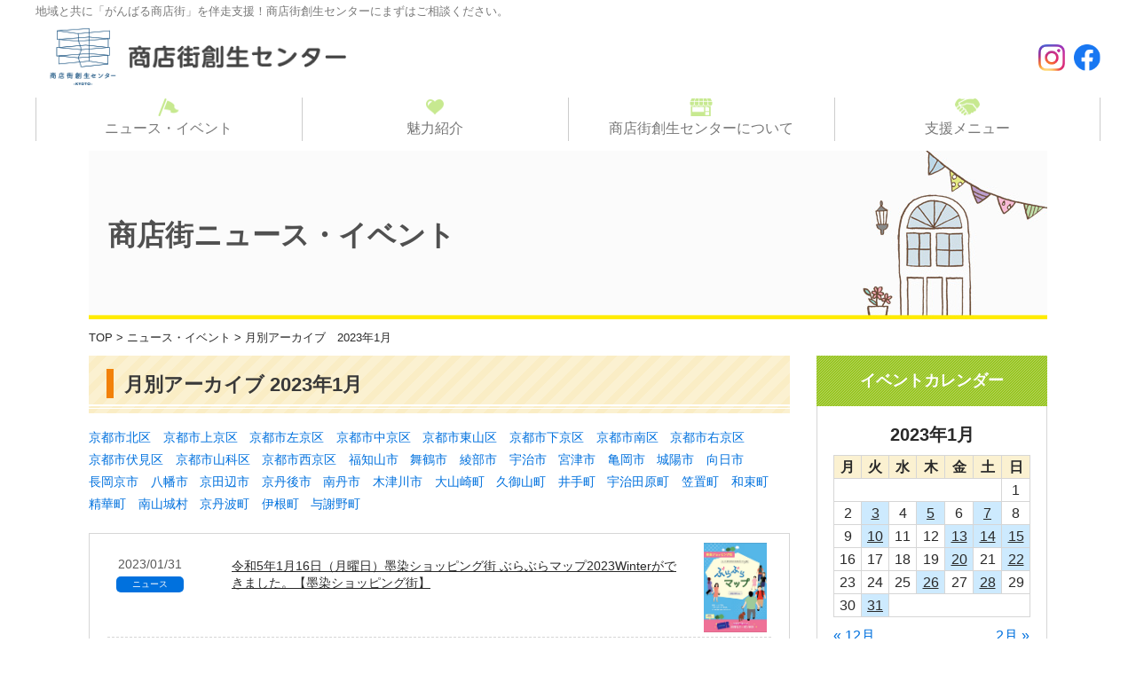

--- FILE ---
content_type: text/html; charset=UTF-8
request_url: https://syoutengai-c.com/2023/01/?post_type=topics
body_size: 62066
content:
<!DOCTYPE html>
<html dir="ltr" lang="ja">
<head>
<meta charset="UTF-8" />
<title>1月 | 2023 | 商店街創生センター</title>
<meta name="description" content="地域と共に「がんばる商店街」を伴走支援！" />
<meta name="keywords" content="商店街,京都,京都 商店街,観光客,外国人観光客,補助金,商店街活性化若手プロジェクト" />
<link rel="stylesheet" media="all" href="https://syoutengai-c.com/wp-content/themes/syoutengai-c-theme/style.css" />
<meta name="viewport" content="width=device-width" />
<link rel='dns-prefetch' href='//maxcdn.bootstrapcdn.com' />
<link rel='dns-prefetch' href='//s.w.org' />
<link rel="alternate" type="application/rss+xml" title="商店街創生センター &raquo; ニュース・イベント フィード" href="https://syoutengai-c.com/topics-article/feed/" />
		<script type="text/javascript">
			window._wpemojiSettings = {"baseUrl":"https:\/\/s.w.org\/images\/core\/emoji\/2.3\/72x72\/","ext":".png","svgUrl":"https:\/\/s.w.org\/images\/core\/emoji\/2.3\/svg\/","svgExt":".svg","source":{"concatemoji":"https:\/\/syoutengai-c.com\/wp-includes\/js\/wp-emoji-release.min.js?ver=4.8"}};
			!function(a,b,c){function d(a){var b,c,d,e,f=String.fromCharCode;if(!k||!k.fillText)return!1;switch(k.clearRect(0,0,j.width,j.height),k.textBaseline="top",k.font="600 32px Arial",a){case"flag":return k.fillText(f(55356,56826,55356,56819),0,0),b=j.toDataURL(),k.clearRect(0,0,j.width,j.height),k.fillText(f(55356,56826,8203,55356,56819),0,0),c=j.toDataURL(),b===c&&(k.clearRect(0,0,j.width,j.height),k.fillText(f(55356,57332,56128,56423,56128,56418,56128,56421,56128,56430,56128,56423,56128,56447),0,0),b=j.toDataURL(),k.clearRect(0,0,j.width,j.height),k.fillText(f(55356,57332,8203,56128,56423,8203,56128,56418,8203,56128,56421,8203,56128,56430,8203,56128,56423,8203,56128,56447),0,0),c=j.toDataURL(),b!==c);case"emoji4":return k.fillText(f(55358,56794,8205,9794,65039),0,0),d=j.toDataURL(),k.clearRect(0,0,j.width,j.height),k.fillText(f(55358,56794,8203,9794,65039),0,0),e=j.toDataURL(),d!==e}return!1}function e(a){var c=b.createElement("script");c.src=a,c.defer=c.type="text/javascript",b.getElementsByTagName("head")[0].appendChild(c)}var f,g,h,i,j=b.createElement("canvas"),k=j.getContext&&j.getContext("2d");for(i=Array("flag","emoji4"),c.supports={everything:!0,everythingExceptFlag:!0},h=0;h<i.length;h++)c.supports[i[h]]=d(i[h]),c.supports.everything=c.supports.everything&&c.supports[i[h]],"flag"!==i[h]&&(c.supports.everythingExceptFlag=c.supports.everythingExceptFlag&&c.supports[i[h]]);c.supports.everythingExceptFlag=c.supports.everythingExceptFlag&&!c.supports.flag,c.DOMReady=!1,c.readyCallback=function(){c.DOMReady=!0},c.supports.everything||(g=function(){c.readyCallback()},b.addEventListener?(b.addEventListener("DOMContentLoaded",g,!1),a.addEventListener("load",g,!1)):(a.attachEvent("onload",g),b.attachEvent("onreadystatechange",function(){"complete"===b.readyState&&c.readyCallback()})),f=c.source||{},f.concatemoji?e(f.concatemoji):f.wpemoji&&f.twemoji&&(e(f.twemoji),e(f.wpemoji)))}(window,document,window._wpemojiSettings);
		</script>
		<style type="text/css">
img.wp-smiley,
img.emoji {
	display: inline !important;
	border: none !important;
	box-shadow: none !important;
	height: 1em !important;
	width: 1em !important;
	margin: 0 .07em !important;
	vertical-align: -0.1em !important;
	background: none !important;
	padding: 0 !important;
}
</style>
<link rel='stylesheet' id='sby_styles-css'  href='https://syoutengai-c.com/wp-content/plugins/feeds-for-youtube/css/sb-youtube.min.css?ver=1.2.3' type='text/css' media='all' />
<link rel='stylesheet' id='sb_instagram_styles-css'  href='https://syoutengai-c.com/wp-content/plugins/instagram-feed/css/sb-instagram.min.css?ver=1.4.9' type='text/css' media='all' />
<link rel='stylesheet' id='sb_instagram_icons-css'  href='https://maxcdn.bootstrapcdn.com/font-awesome/4.6.3/css/font-awesome.min.css?ver=4.6.3' type='text/css' media='all' />
<script type='text/javascript' src='https://syoutengai-c.com/wp-includes/js/jquery/jquery.js?ver=1.12.4'></script>
<script type='text/javascript' src='https://syoutengai-c.com/wp-includes/js/jquery/jquery-migrate.min.js?ver=1.4.1'></script>
<link rel='https://api.w.org/' href='https://syoutengai-c.com/wp-json/' />
<link rel="EditURI" type="application/rsd+xml" title="RSD" href="https://syoutengai-c.com/xmlrpc.php?rsd" />
<link rel="wlwmanifest" type="application/wlwmanifest+xml" href="https://syoutengai-c.com/wp-includes/wlwmanifest.xml" /> 
<meta name="generator" content="WordPress 4.8" />
<script src="https://syoutengai-c.com/wp-content/themes/syoutengai-c-theme/js/jquery-1.12.4.min.js"></script>
<script src="https://syoutengai-c.com/wp-content/themes/syoutengai-c-theme/js/jquery-ui.min.js"></script>
<script src="https://syoutengai-c.com/wp-content/themes/syoutengai-c-theme/js/pagetop.js"></script>
<script src="https://syoutengai-c.com/wp-content/themes/syoutengai-c-theme/js/menu.js"></script>
<script src="https://syoutengai-c.com/wp-content/themes/syoutengai-c-theme/js/toggle.js"></script>
<!--[if lt IE 9]>
<script src="https://syoutengai-c.com/wp-content/themes/syoutengai-c-theme/js/html5shiv-printshiv.min.js"></script>
<![endif]-->
<script>
(function(i,s,o,g,r,a,m){i['GoogleAnalyticsObject']=r;i[r]=i[r]||function(){
(i[r].q=i[r].q||[]).push(arguments)},i[r].l=1*new Date();a=s.createElement(o),
m=s.getElementsByTagName(o)[0];a.async=1;a.src=g;m.parentNode.insertBefore(a,m)
})(window,document,'script','https://www.google-analytics.com/analytics.js','ga');
ga('create', 'UA-81622934-2', 'auto');
ga('send', 'pageview');
</script>
<!-- Google tag (gtag.js) -->
<script async src="https://www.googletagmanager.com/gtag/js?id=G-QE4PZ1MFEQ"></script>
<script>
  window.dataLayer = window.dataLayer || [];
  function gtag(){dataLayer.push(arguments);}
  gtag('js', new Date());

  gtag('config', 'G-QE4PZ1MFEQ');
</script>
<!-- Facebook Pixel Code -->
<script>
!function(f,b,e,v,n,t,s){if(f.fbq)return;n=f.fbq=function(){n.callMethod?n.callMethod.apply(n,arguments):n.queue.push(arguments)};if(!f._fbq)f._fbq=n;n.push=n;n.loaded=!0;n.version='2.0';n.queue=[];t=b.createElement(e);t.async=!0;t.src=v;s=b.getElementsByTagName(e)[0];s.parentNode.insertBefore(t,s)}(window,document,'script','https://connect.facebook.net/en_US/fbevents.js');
fbq('init', '748247082004566'); // Insert your pixel ID here.
fbq('track', 'PageView');
</script>
<noscript><img height="1" width="1" style="display:none"
src="https://www.facebook.com/tr?id=748247082004566&ev=PageView&noscript=1"
/></noscript>
<!-- DO NOT MODIFY -->
<!-- End Facebook Pixel Code -->
</head>
<body class="archive date post-type-archive post-type-archive-topics">
<div id="fb-root"></div>
<script>(function(d, s, id) {
var js, fjs = d.getElementsByTagName(s)[0];
if (d.getElementById(id)) return;
js = d.createElement(s); js.id = id;
js.src = "//connect.facebook.net/ja_JP/sdk.js#xfbml=1&version=v2.9";
fjs.parentNode.insertBefore(js, fjs);
}(document, 'script', 'facebook-jssdk'));</script>
<div id="wrapper">
	<header>
		<div id="top">
			<div class="content">
				<h1>地域と共に「がんばる商店街」を伴走支援！商店街創生センターにまずはご相談ください。</h1>
				<div class="logo img-rollover"><a href="https://syoutengai-c.com/"><img src="https://syoutengai-c.com/wp-content/themes/syoutengai-c-theme/images/common/logo.png" alt="商店街創生センター" /></a></div>
				<div class="sns">
					<ul class="img-rollover clearfix">
					<li><a href="https://www.instagram.com/shotengai29/" target="_blank"><img src="https://syoutengai-c.com/wp-content/themes/syoutengai-c-theme/images/common/icon_ig.png" alt="Instagram" /></a></li>
					<li><a href="https://www.facebook.com/商店街創生センター-175458962873435/" target="_blank"><img src="https://syoutengai-c.com/wp-content/themes/syoutengai-c-theme/images/common/icon_facebook.png" alt="Facebook" /></a></li>
					</ul>
				</div>

				<div id="sp-menu-btn"><span>MENU</span></div>

			</div><!-- end : .content -->

			
		</div><!-- end : #top -->

		<nav class="clearfix">
			<div class="menu-global-navi-container"><ul id="menu-global-navi" class="menu"><li id="menu-item-31" class="menu-item menu-item-type-post_type menu-item-object-page menu-item-has-children menu-item-31"><a href="https://syoutengai-c.com/topics/">ニュース・イベント</a>
<ul  class="sub-menu">
	<li id="menu-item-67" class="menu-item menu-item-type-custom menu-item-object-custom menu-item-67"><a href="/topics-category/news/"><img src="/wp-content/themes/syoutengai-c-theme/images/common/sub-menu04-01.png" /> <span>ニュース</span></a></li>
	<li id="menu-item-68" class="menu-item menu-item-type-custom menu-item-object-custom menu-item-68"><a href="/topics-category/event/"><img src="/wp-content/themes/syoutengai-c-theme/images/common/sub-menu04-02.png" /> <span>イベント</span></a></li>
	<li id="menu-item-7524" class="menu-item menu-item-type-custom menu-item-object-custom menu-item-7524"><a href="/topics/newspaper/"><img src="/wp-content/themes/syoutengai-c-theme/images/common/sub-menu-newspaper.png" /><span>商店街新聞</span></a></li>
	<li id="menu-item-7620" class="menu-item menu-item-type-custom menu-item-object-custom menu-item-7620"><a href="http://syoutengai-c.com/topics/ikiikitalk/"><img src="/wp-content/themes/syoutengai-c-theme/images/common/sub-menu-talk.png" /><span>知事と行き活きトーク　商店街編</span></a></li>
	<li id="menu-item-9735" class="menu-item menu-item-type-custom menu-item-object-custom menu-item-9735"><a href="https://syoutengai-c.com/map/"><img src="/wp-content/themes/syoutengai-c-theme/images/common/sub-menu-map.png" /> <span>商店街マップ</span></a></li>
</ul>
</li>
<li id="menu-item-42" class="menu-item menu-item-type-post_type menu-item-object-page menu-item-42"><a href="https://syoutengai-c.com/introduction/">魅力紹介</a></li>
<li id="menu-item-32" class="menu-item menu-item-type-post_type menu-item-object-page menu-item-has-children menu-item-32"><a href="https://syoutengai-c.com/about/">商店街創生センターについて</a>
<ul  class="sub-menu">
	<li id="menu-item-7526" class="menu-item menu-item-type-custom menu-item-object-custom menu-item-7526"><a href="/about/point/"><img src="/wp-content/themes/syoutengai-c-theme/images/common/sub-menu01-01.jpg" /> <span>開設の趣旨</span></a></li>
	<li id="menu-item-7527" class="menu-item menu-item-type-custom menu-item-object-custom menu-item-7527"><a href="/about/business/"><img src="/wp-content/themes/syoutengai-c-theme/images/common/sub-menu01-02.png" /> <span>事業内容</span></a></li>
	<li id="menu-item-7528" class="menu-item menu-item-type-custom menu-item-object-custom menu-item-7528"><a href="/about/access/"><img src="/wp-content/themes/syoutengai-c-theme/images/common/sub-menu01-03.png" /> <span>場所・連絡先等</span></a></li>
</ul>
</li>
<li id="menu-item-36" class="menu-item menu-item-type-post_type menu-item-object-page menu-item-has-children menu-item-36"><a href="https://syoutengai-c.com/support/">支援メニュー</a>
<ul  class="sub-menu">
	<li id="menu-item-7529" class="menu-item menu-item-type-custom menu-item-object-custom menu-item-7529"><a href="/support/recruitment/"><img src="/wp-content/themes/syoutengai-c-theme/images/common/sub-menu03-01.png" /> <span>募集中の事業</span></a></li>
	<li id="menu-item-7530" class="menu-item menu-item-type-custom menu-item-object-custom menu-item-7530"><a href="/support/selected-projects/"><img src="/wp-content/themes/syoutengai-c-theme/images/common/sub-menu-wh-star.png" /> <span>採択事業一覧</span></a></li>
	<li id="menu-item-7531" class="menu-item menu-item-type-custom menu-item-object-custom menu-item-7531"><a href="/support/help/"><img src="/wp-content/themes/syoutengai-c-theme/images/common/sub-menu03-02.png" /> <span>商業関係補助金等</span></a></li>
	<li id="menu-item-7532" class="menu-item menu-item-type-custom menu-item-object-custom menu-item-7532"><a href="/support/expert/"><img src="/wp-content/themes/syoutengai-c-theme/images/common/sub-menu03-03.png" /> <span>専門家派遣事業</span></a></li>
	<li id="menu-item-7533" class="menu-item menu-item-type-custom menu-item-object-custom menu-item-7533"><a href="/support/revitalization/"><img src="/wp-content/themes/syoutengai-c-theme/images/common/sub-menu03-04.jpg" /> <span>これまでの取り組み</span></a></li>
</ul>
</li>
</ul></div>			<div class="menu-global-navi-sp-container"><ul id="menu-global-navi-sp" class="menu"><li id="menu-item-43" class="menu-item menu-item-type-custom menu-item-object-custom menu-item-home menu-item-43"><a href="https://syoutengai-c.com/">TOP</a></li>
<li id="menu-item-44" class="menu-item menu-item-type-post_type menu-item-object-page menu-item-has-children menu-item-44"><a href="https://syoutengai-c.com/topics/">ニュース・イベント</a>
<ul  class="sub-menu">
	<li id="menu-item-69" class="menu-item menu-item-type-custom menu-item-object-custom menu-item-69"><a href="https://syoutengai-c.com/topics-category/news/">ニュース</a></li>
	<li id="menu-item-70" class="menu-item menu-item-type-custom menu-item-object-custom menu-item-70"><a href="https://syoutengai-c.com/topics-category/event/">イベント</a></li>
	<li id="menu-item-7203" class="menu-item menu-item-type-post_type menu-item-object-page menu-item-7203"><a href="https://syoutengai-c.com/topics/newspaper/">商店街新聞</a></li>
	<li id="menu-item-7230" class="menu-item menu-item-type-post_type menu-item-object-page menu-item-7230"><a href="https://syoutengai-c.com/topics/ikiikitalk/">知事と行き活きトーク　商店街編</a></li>
	<li id="menu-item-9748" class="menu-item menu-item-type-custom menu-item-object-custom menu-item-9748"><a href="https://syoutengai-c.com/map/">商店街マップ</a></li>
</ul>
</li>
<li id="menu-item-55" class="menu-item menu-item-type-post_type menu-item-object-page menu-item-55"><a href="https://syoutengai-c.com/introduction/">魅力紹介</a></li>
<li id="menu-item-45" class="menu-item menu-item-type-post_type menu-item-object-page menu-item-has-children menu-item-45"><a href="https://syoutengai-c.com/about/">商店街創生センターについて</a>
<ul  class="sub-menu">
	<li id="menu-item-48" class="menu-item menu-item-type-post_type menu-item-object-page menu-item-48"><a href="https://syoutengai-c.com/about/point/">開設の趣旨</a></li>
	<li id="menu-item-46" class="menu-item menu-item-type-post_type menu-item-object-page menu-item-46"><a href="https://syoutengai-c.com/about/business/">事業内容</a></li>
	<li id="menu-item-47" class="menu-item menu-item-type-post_type menu-item-object-page menu-item-47"><a href="https://syoutengai-c.com/about/access/">場所・連絡先等</a></li>
</ul>
</li>
<li id="menu-item-49" class="menu-item menu-item-type-post_type menu-item-object-page menu-item-has-children menu-item-49"><a href="https://syoutengai-c.com/support/">支援メニュー</a>
<ul  class="sub-menu">
	<li id="menu-item-50" class="menu-item menu-item-type-post_type menu-item-object-page menu-item-50"><a href="https://syoutengai-c.com/support/recruitment/">募集中の事業</a></li>
	<li id="menu-item-6261" class="menu-item menu-item-type-post_type menu-item-object-page menu-item-6261"><a href="https://syoutengai-c.com/support/selected-projects/">採択事業一覧</a></li>
	<li id="menu-item-52" class="menu-item menu-item-type-post_type menu-item-object-page menu-item-52"><a href="https://syoutengai-c.com/support/help/">商業関係補助金等</a></li>
	<li id="menu-item-53" class="menu-item menu-item-type-post_type menu-item-object-page menu-item-53"><a href="https://syoutengai-c.com/support/expert/">専門家派遣事業</a></li>
	<li id="menu-item-51" class="menu-item menu-item-type-post_type menu-item-object-page menu-item-51"><a href="https://syoutengai-c.com/support/revitalization/">これまでの取り組み</a></li>
</ul>
</li>
<li id="menu-item-62" class="menu-item menu-item-type-post_type menu-item-object-page menu-item-62"><a href="https://syoutengai-c.com/link/">関係機関･商店街リンク集</a></li>
<li id="menu-item-178" class="menu-item menu-item-type-custom menu-item-object-custom menu-item-178"><a href="https://syoutengai-c.com/contact/index.html">お問い合わせ</a></li>
<li id="menu-item-63" class="menu-item menu-item-type-custom menu-item-object-custom menu-item-63"><a target="_blank" href="https://www.facebook.com/商店街創生センター-175458962873435/">Facebook</a></li>
</ul></div>		</nav>
	</header><!-- end : header -->

	<div id="main">

		<div id="contents" class="clearfix">

			<div id="page-title"><span>商店街ニュース・イベント</span></div>
			<div id="topicpath">
<a href="https://syoutengai-c.com/">TOP</a> &gt; 

<a href="https://syoutengai-c.com/topics/">ニュース・イベント</a> &gt; 月別アーカイブ　2023年1月</div>
			<div id="main-content">

				<div id="topics-page-list-content">
					<h1 id="topics-page-title">
						<span class="title01">月別アーカイブ</span>
						<span class="title02">2023年1月</span>
					</h1>
<a href="#" class="topics_area_btn">エリアを表示</a><div class="box_topics_area"><ul>	<li class="cat-item cat-item-52"><a href="https://syoutengai-c.com/topics_area/%e4%ba%ac%e9%83%bd%e5%b8%82%e5%8c%97%e5%8c%ba/" >京都市北区</a>
</li>
	<li class="cat-item cat-item-53"><a href="https://syoutengai-c.com/topics_area/%e4%ba%ac%e9%83%bd%e5%b8%82%e4%b8%8a%e4%ba%ac%e5%8c%ba/" >京都市上京区</a>
</li>
	<li class="cat-item cat-item-54"><a href="https://syoutengai-c.com/topics_area/%e4%ba%ac%e9%83%bd%e5%b8%82%e5%b7%a6%e4%ba%ac%e5%8c%ba/" >京都市左京区</a>
</li>
	<li class="cat-item cat-item-55"><a href="https://syoutengai-c.com/topics_area/%e4%ba%ac%e9%83%bd%e5%b8%82%e4%b8%ad%e4%ba%ac%e5%8c%ba/" >京都市中京区</a>
</li>
	<li class="cat-item cat-item-56"><a href="https://syoutengai-c.com/topics_area/%e4%ba%ac%e9%83%bd%e5%b8%82%e6%9d%b1%e5%b1%b1%e5%8c%ba/" >京都市東山区</a>
</li>
	<li class="cat-item cat-item-57"><a href="https://syoutengai-c.com/topics_area/%e4%ba%ac%e9%83%bd%e5%b8%82%e4%b8%8b%e4%ba%ac%e5%8c%ba/" >京都市下京区</a>
</li>
	<li class="cat-item cat-item-58"><a href="https://syoutengai-c.com/topics_area/%e4%ba%ac%e9%83%bd%e5%b8%82%e5%8d%97%e5%8c%ba/" >京都市南区</a>
</li>
	<li class="cat-item cat-item-59"><a href="https://syoutengai-c.com/topics_area/%e4%ba%ac%e9%83%bd%e5%b8%82%e5%8f%b3%e4%ba%ac%e5%8c%ba/" >京都市右京区</a>
</li>
	<li class="cat-item cat-item-60"><a href="https://syoutengai-c.com/topics_area/%e4%ba%ac%e9%83%bd%e5%b8%82%e4%bc%8f%e8%a6%8b%e5%8c%ba/" >京都市伏見区</a>
</li>
	<li class="cat-item cat-item-61"><a href="https://syoutengai-c.com/topics_area/%e4%ba%ac%e9%83%bd%e5%b8%82%e5%b1%b1%e7%a7%91%e5%8c%ba/" >京都市山科区</a>
</li>
	<li class="cat-item cat-item-62"><a href="https://syoutengai-c.com/topics_area/%e4%ba%ac%e9%83%bd%e5%b8%82%e8%a5%bf%e4%ba%ac%e5%8c%ba/" >京都市西京区</a>
</li>
	<li class="cat-item cat-item-63"><a href="https://syoutengai-c.com/topics_area/%e7%a6%8f%e7%9f%a5%e5%b1%b1%e5%b8%82/" >福知山市</a>
</li>
	<li class="cat-item cat-item-64"><a href="https://syoutengai-c.com/topics_area/%e8%88%9e%e9%b6%b4%e5%b8%82/" >舞鶴市</a>
</li>
	<li class="cat-item cat-item-65"><a href="https://syoutengai-c.com/topics_area/%e7%b6%be%e9%83%a8%e5%b8%82/" >綾部市</a>
</li>
	<li class="cat-item cat-item-66"><a href="https://syoutengai-c.com/topics_area/%e5%ae%87%e6%b2%bb%e5%b8%82/" >宇治市</a>
</li>
	<li class="cat-item cat-item-67"><a href="https://syoutengai-c.com/topics_area/%e5%ae%ae%e6%b4%a5%e5%b8%82/" >宮津市</a>
</li>
	<li class="cat-item cat-item-68"><a href="https://syoutengai-c.com/topics_area/%e4%ba%80%e5%b2%a1%e5%b8%82/" >亀岡市</a>
</li>
	<li class="cat-item cat-item-69"><a href="https://syoutengai-c.com/topics_area/%e5%9f%8e%e9%99%bd%e5%b8%82/" >城陽市</a>
</li>
	<li class="cat-item cat-item-70"><a href="https://syoutengai-c.com/topics_area/%e5%90%91%e6%97%a5%e5%b8%82/" >向日市</a>
</li>
	<li class="cat-item cat-item-71"><a href="https://syoutengai-c.com/topics_area/%e9%95%b7%e5%b2%a1%e4%ba%ac%e5%b8%82/" >長岡京市</a>
</li>
	<li class="cat-item cat-item-72"><a href="https://syoutengai-c.com/topics_area/%e5%85%ab%e5%b9%a1%e5%b8%82/" >八幡市</a>
</li>
	<li class="cat-item cat-item-73"><a href="https://syoutengai-c.com/topics_area/%e4%ba%ac%e7%94%b0%e8%be%ba%e5%b8%82/" >京田辺市</a>
</li>
	<li class="cat-item cat-item-74"><a href="https://syoutengai-c.com/topics_area/%e4%ba%ac%e4%b8%b9%e5%be%8c%e5%b8%82/" >京丹後市</a>
</li>
	<li class="cat-item cat-item-75"><a href="https://syoutengai-c.com/topics_area/%e5%8d%97%e4%b8%b9%e5%b8%82/" >南丹市</a>
</li>
	<li class="cat-item cat-item-76"><a href="https://syoutengai-c.com/topics_area/%e6%9c%a8%e6%b4%a5%e5%b7%9d%e5%b8%82/" >木津川市</a>
</li>
	<li class="cat-item cat-item-77"><a href="https://syoutengai-c.com/topics_area/%e5%a4%a7%e5%b1%b1%e5%b4%8e%e7%94%ba/" >大山崎町</a>
</li>
	<li class="cat-item cat-item-78"><a href="https://syoutengai-c.com/topics_area/%e4%b9%85%e5%be%a1%e5%b1%b1%e7%94%ba/" >久御山町</a>
</li>
	<li class="cat-item cat-item-79"><a href="https://syoutengai-c.com/topics_area/%e4%ba%95%e6%89%8b%e7%94%ba/" >井手町</a>
</li>
	<li class="cat-item cat-item-80"><a href="https://syoutengai-c.com/topics_area/%e5%ae%87%e6%b2%bb%e7%94%b0%e5%8e%9f%e7%94%ba/" >宇治田原町</a>
</li>
	<li class="cat-item cat-item-81"><a href="https://syoutengai-c.com/topics_area/%e7%ac%a0%e7%bd%ae%e7%94%ba/" >笠置町</a>
</li>
	<li class="cat-item cat-item-82"><a href="https://syoutengai-c.com/topics_area/%e5%92%8c%e6%9d%9f%e7%94%ba/" >和束町</a>
</li>
	<li class="cat-item cat-item-83"><a href="https://syoutengai-c.com/topics_area/%e7%b2%be%e8%8f%af%e7%94%ba/" >精華町</a>
</li>
	<li class="cat-item cat-item-84"><a href="https://syoutengai-c.com/topics_area/%e5%8d%97%e5%b1%b1%e5%9f%8e%e6%9d%91/" >南山城村</a>
</li>
	<li class="cat-item cat-item-85"><a href="https://syoutengai-c.com/topics_area/%e4%ba%ac%e4%b8%b9%e6%b3%a2%e7%94%ba/" >京丹波町</a>
</li>
	<li class="cat-item cat-item-86"><a href="https://syoutengai-c.com/topics_area/%e4%bc%8a%e6%a0%b9%e7%94%ba/" >伊根町</a>
</li>
	<li class="cat-item cat-item-87"><a href="https://syoutengai-c.com/topics_area/%e4%b8%8e%e8%ac%9d%e9%87%8e%e7%94%ba/" >与謝野町</a>
</li>
</ul></div>
					<div class="topics_list">
																	
		<div class="">
		<div class="col_l">
			<div class="topics_list_a">
				<div class="topics_list_a_a">2023/01/31</div>
				<div class="topics_list_a_b"><span class="category news">ニュース</span></div>
			</div>
			<div class="topics_list_b">
				<a href="https://syoutengai-c.com/topics-article/news_230130_01/" target="_blank">
				令和5年1月16日（月曜日）墨染ショッピング街 ぶらぶらマップ2023Winterができました。【墨染ショッピング街】
				</a>
			</div>
			</div>
			<div class="topics_list_c">
				<img src="https://syoutengai-c.com/wp-content/uploads/2023/01/305d3d8fbff7d256a8999da8dc0b797f-1.jpg">
			</div>
		</div>						
		<div class="">
		<div class="col_l">
			<div class="topics_list_a">
				<div class="topics_list_a_a">2023/01/31</div>
				<div class="topics_list_a_b"><span class="category event">イベント</span></div>
			</div>
			<div class="topics_list_b">
				<a href="https://syoutengai-c.com/topics-article/event_230131_01/" target="_blank">
				令和5年1月31日（火曜日）お年玉だよ！紅白レシートセール【京都三条会商店街】
				</a>
			</div>
			</div>
			<div class="topics_list_c">
				<img src="https://syoutengai-c.com/wp-content/uploads/2023/01/8e788050b56c14750514a78e51365a9a.jpg">
			</div>
		</div>						
		<div class="">
		<div class="col_l">
			<div class="topics_list_a">
				<div class="topics_list_a_a">2023/01/28</div>
				<div class="topics_list_a_b"><span class="category event">イベント</span></div>
			</div>
			<div class="topics_list_b">
				<a href="https://syoutengai-c.com/topics-article/event_230128_01/" target="_blank">
				令和5年1月28日（土曜日）らくさいマルシェ
				</a>
			</div>
			</div>
			<div class="topics_list_c">
				<img src="https://syoutengai-c.com/wp-content/uploads/2022/10/4316fd37e09bfdc12c51889f39d924e7.jpg">
			</div>
		</div>						
		<div class="">
		<div class="col_l">
			<div class="topics_list_a">
				<div class="topics_list_a_a">2023/01/26</div>
				<div class="topics_list_a_b"><span class="category news">ニュース</span></div>
			</div>
			<div class="topics_list_b">
				<a href="https://syoutengai-c.com/topics-article/news_230120_01/" target="_blank">
				令和5年1月20日（金曜日）～2月20日（月曜日）JR笠置駅舎テナント出店者の募集について【笠置まちづくり株式会社】
				</a>
			</div>
			</div>
			<div class="topics_list_c">
				<img src="https://syoutengai-c.com/wp-content/uploads/2023/01/5728cbda2d6701a3094015352c7d7dfc.jpg">
			</div>
		</div>						
		<div class="">
		<div class="col_l">
			<div class="topics_list_a">
				<div class="topics_list_a_a">2023/01/22</div>
				<div class="topics_list_a_b"><span class="category event">イベント</span></div>
			</div>
			<div class="topics_list_b">
				<a href="https://syoutengai-c.com/topics-article/event_230122_01/" target="_blank">
				令和5年1月22日（日曜日）東側アーケード改修記念 もちつき【今熊野商店街】
				</a>
			</div>
			</div>
			<div class="topics_list_c">
				<img src="https://syoutengai-c.com/wp-content/uploads/2023/01/325388596_1562449384258371_7990196492172594491_n.jpg">
			</div>
		</div>						
		<div class="">
		<div class="col_l">
			<div class="topics_list_a">
				<div class="topics_list_a_a">2023/01/20</div>
				<div class="topics_list_a_b"><span class="category event">イベント</span></div>
			</div>
			<div class="topics_list_b">
				<a href="https://syoutengai-c.com/topics-article/event_230121_01/" target="_blank">
				令和5年1月20日（金曜日）、21日（土曜日）出町桝形サテスタ×京極マルシェ【出町枡形商店街】
				</a>
			</div>
			</div>
			<div class="topics_list_c">
				<img src="https://syoutengai-c.com/wp-content/uploads/2023/01/11d9d750d6eb99f6ebf510625cc042cd.jpg">
			</div>
		</div>						
		<div class="">
		<div class="col_l">
			<div class="topics_list_a">
				<div class="topics_list_a_a">2023/01/15</div>
				<div class="topics_list_a_b"><span class="category event">イベント</span></div>
			</div>
			<div class="topics_list_b">
				<a href="https://syoutengai-c.com/topics-article/event_221208_01/" target="_blank">
				令和5年1月15日（日曜日）、28日（土曜日）、29日（日曜日）開催『今、千本が熱い！「千ブラツアー」』予約開始！【千本商店街朱雀大路の街】
				</a>
			</div>
			</div>
			<div class="topics_list_c">
				<img src="https://syoutengai-c.com/wp-content/uploads/2023/01/e54f0adde3a372d01011efeb76b3dc06.jpg">
			</div>
		</div>						
		<div class="">
		<div class="col_l">
			<div class="topics_list_a">
				<div class="topics_list_a_a">2023/01/14</div>
				<div class="topics_list_a_b"><span class="category event">イベント</span></div>
			</div>
			<div class="topics_list_b">
				<a href="https://syoutengai-c.com/topics-article/event_230114_01/" target="_blank">
				令和5年1月14日（土曜日）、2月11日（土曜日）、3月11日（土曜日）京都市「嵐電×商店街プロジェクト」第3段『3商店街ぞくぞく怪談大売り出し』（怪談会）開催！【大映通り商店街・龍安寺参道商店街・大将軍商店街】
				</a>
			</div>
			</div>
			<div class="topics_list_c">
				<img src="https://syoutengai-c.com/wp-content/uploads/2022/12/60eb3f12480cbd0feb3e3640ab9481b6.jpg">
			</div>
		</div>						
		<div class="">
		<div class="col_l">
			<div class="topics_list_a">
				<div class="topics_list_a_a">2023/01/13</div>
				<div class="topics_list_a_b"><span class="category news">ニュース</span></div>
			</div>
			<div class="topics_list_b">
				<a href="https://syoutengai-c.com/topics-article/news_230111_01/">
				令和5年1月11日（水曜日）～3月10日（金曜日）「京都市中小企業等物価高騰対策支援金」受付開始について
				</a>
			</div>
			</div>
			<div class="topics_list_c">
				<img src="https://syoutengai-c.com/wp-content/uploads/2023/01/6121e8f0cce6490cfec147dbcc120c7f.jpg">
			</div>
		</div>						
		<div class="">
		<div class="col_l">
			<div class="topics_list_a">
				<div class="topics_list_a_a">2023/01/13</div>
				<div class="topics_list_a_b"><span class="category event">イベント</span></div>
			</div>
			<div class="topics_list_b">
				<a href="https://syoutengai-c.com/topics-article/event_230109_01/" target="_blank">
				令和5年1月9日（月曜日・祝日）～28日（土曜日）丹波橋繁栄会 さかえちゃんを探せ！！【丹波橋繁栄会】
				</a>
			</div>
			</div>
			<div class="topics_list_c">
				<img src="https://syoutengai-c.com/wp-content/uploads/2023/01/23975ef11848cd3c531bce4c52a6ec40.jpg">
			</div>
		</div>						
		<div class="">
		<div class="col_l">
			<div class="topics_list_a">
				<div class="topics_list_a_a">2023/01/10</div>
				<div class="topics_list_a_b"><span class="category event">イベント</span></div>
			</div>
			<div class="topics_list_b">
				<a href="https://syoutengai-c.com/topics-article/event_230114_01-2/" target="_blank">
				令和5年1月14日（土曜日）第11回 土曜朝市【深草商店街】
				</a>
			</div>
			</div>
			<div class="topics_list_c">
				<img src="https://syoutengai-c.com/wp-content/uploads/2023/01/c0169cc7f610975f571f2e9e609b1009.jpg">
			</div>
		</div>						
		<div class="">
		<div class="col_l">
			<div class="topics_list_a">
				<div class="topics_list_a_a">2023/01/07</div>
				<div class="topics_list_a_b"><span class="category event">イベント</span></div>
			</div>
			<div class="topics_list_b">
				<a href="https://syoutengai-c.com/topics-article/event_230101_01/" target="_blank">
				令和5年1月7日（土曜日）～22日（日曜日）京都 堀川商店街で謎解き！大捜索　消えた酒屋さんを追え！【堀川商店街】
				</a>
			</div>
			</div>
			<div class="topics_list_c">
				<img src="https://syoutengai-c.com/wp-content/uploads/2022/12/b23b27bac1c4442e8a7f79218185920b.jpg">
			</div>
		</div>						
		<div class="">
		<div class="col_l">
			<div class="topics_list_a">
				<div class="topics_list_a_a">2023/01/05</div>
				<div class="topics_list_a_b"><span class="category event">イベント</span></div>
			</div>
			<div class="topics_list_b">
				<a href="https://syoutengai-c.com/topics-article/event_230105_01/" target="_blank">
				令和5年2月19日（日曜日）まで「大門八島マチあかり作戦」開催中！【大門商店街・八島商店街】
				</a>
			</div>
			</div>
			<div class="topics_list_c">
				<img src="https://syoutengai-c.com/wp-content/uploads/2023/01/9bb3e591b7cb86ba0b4c3566d3508748.jpg">
			</div>
		</div>						
		<div class="">
		<div class="col_l">
			<div class="topics_list_a">
				<div class="topics_list_a_a">2023/01/05</div>
				<div class="topics_list_a_b"><span class="category event">イベント</span></div>
			</div>
			<div class="topics_list_b">
				<a href="https://syoutengai-c.com/topics-article/event_230104_02/" target="_blank">
				令和5年1月4日（水曜日）～22日（日曜日）スマホを活用したスタンプラリー第2弾開催！【嵯峨嵐山おもてなしビジョン推進協議会】
				</a>
			</div>
			</div>
			<div class="topics_list_c">
				<img src="https://syoutengai-c.com/wp-content/uploads/2023/01/b0acbf13180595bfa2d245f5bceeddce.jpg">
			</div>
		</div>						
		<div class="">
		<div class="col_l">
			<div class="topics_list_a">
				<div class="topics_list_a_a">2023/01/03</div>
				<div class="topics_list_a_b"><span class="category event">イベント</span></div>
			</div>
			<div class="topics_list_b">
				<a href="https://syoutengai-c.com/topics-article/event_230103_01/" target="_blank">
				令和5年1月3日（火曜日）新春LIVE！開催【アル・プラザ亀岡専門店街】
				</a>
			</div>
			</div>
			<div class="topics_list_c">
				<img src="https://syoutengai-c.com/wp-content/uploads/2022/12/40594589dd5919279a06d97df4861b5a.jpg">
			</div>
		</div>																											</div>

				</div><!-- end : #topics-page-list-content -->

			</div><!-- end : #main-content -->


			<div id="side-content">
				<div id="side-menu">
	<h1 class="no-link">イベントカレンダー</h1>
	<div class="menu-content mb30">
<table id="wp-calendar">
	<caption>2023年1月</caption>
	<thead>
	<tr>
		<th scope="col" title="月曜日">月</th>
		<th scope="col" title="火曜日">火</th>
		<th scope="col" title="水曜日">水</th>
		<th scope="col" title="木曜日">木</th>
		<th scope="col" title="金曜日">金</th>
		<th scope="col" title="土曜日">土</th>
		<th scope="col" title="日曜日">日</th>
	</tr>
	</thead>

	<tfoot>
	<tr>
		<td colspan="3" class="prev"><a href="https://syoutengai-c.com/2022/12/?post_type=topics" title="View posts for 12月 2022">&laquo; 12月</a></td>
		<td class="pad">&nbsp;</td>
		<td colspan="3" class="next"><a href="https://syoutengai-c.com/2023/02/?post_type=topics" title="View posts for 2月 2023">2月 &raquo;</a></td>
	</tr>
	</tfoot>

	<tbody>
	<tr>
		<td colspan="6" class="pad">&nbsp;</td><td class="">1</td>
	</tr>
	<tr>
		<td class="">2</td><td class="have"><a href="https://syoutengai-c.com/2023/01/03/?post_type=topics" title="令和5年1月3日（火曜日）新春LIVE！開催【アル・プラザ亀岡専門店街】">3</a></td><td class="">4</td><td class="have"><a href="https://syoutengai-c.com/2023/01/05/?post_type=topics" title="令和5年1月4日（水曜日）～22日（日曜日）スマホを活用したスタンプラリー第2弾開催！【嵯峨嵐山おもてなしビジョン推進協議会】
令和5年2月19日（日曜日）まで「大門八島マチあかり作戦」開催中！【大門商店街・八島商店街】">5</a></td><td class="">6</td><td class="have"><a href="https://syoutengai-c.com/2023/01/07/?post_type=topics" title="令和5年1月7日（土曜日）～22日（日曜日）京都 堀川商店街で謎解き！大捜索　消えた酒屋さんを追え！【堀川商店街】">7</a></td><td class="">8</td>
	</tr>
	<tr>
		<td class="">9</td><td class="have"><a href="https://syoutengai-c.com/2023/01/10/?post_type=topics" title="令和5年1月14日（土曜日）第11回 土曜朝市【深草商店街】">10</a></td><td class="">11</td><td class="">12</td><td class="have"><a href="https://syoutengai-c.com/2023/01/13/?post_type=topics" title="令和5年1月9日（月曜日・祝日）～28日（土曜日）丹波橋繁栄会 さかえちゃんを探せ！！【丹波橋繁栄会】
令和5年1月11日（水曜日）～3月10日（金曜日）「京都市中小企業等物価高騰対策支援金」受付開始について">13</a></td><td class="have"><a href="https://syoutengai-c.com/2023/01/14/?post_type=topics" title="令和5年1月14日（土曜日）、2月11日（土曜日）、3月11日（土曜日）京都市「嵐電×商店街プロジェクト」第3段『3商店街ぞくぞく怪談大売り出し』（怪談会）開催！【大映通り商店街・龍安寺参道商店街・大将軍商店街】">14</a></td><td class="have"><a href="https://syoutengai-c.com/2023/01/15/?post_type=topics" title="令和5年1月15日（日曜日）、28日（土曜日）、29日（日曜日）開催『今、千本が熱い！「千ブラツアー」』予約開始！【千本商店街朱雀大路の街】">15</a></td>
	</tr>
	<tr>
		<td class="">16</td><td class="">17</td><td class="">18</td><td class="">19</td><td class="have"><a href="https://syoutengai-c.com/2023/01/20/?post_type=topics" title="令和5年1月20日（金曜日）、21日（土曜日）出町桝形サテスタ×京極マルシェ【出町枡形商店街】">20</a></td><td class="">21</td><td class="have"><a href="https://syoutengai-c.com/2023/01/22/?post_type=topics" title="令和5年1月22日（日曜日）東側アーケード改修記念 もちつき【今熊野商店街】">22</a></td>
	</tr>
	<tr>
		<td class="">23</td><td class="">24</td><td class="">25</td><td class="have"><a href="https://syoutengai-c.com/2023/01/26/?post_type=topics" title="令和5年1月20日（金曜日）～2月20日（月曜日）JR笠置駅舎テナント出店者の募集について【笠置まちづくり株式会社】">26</a></td><td class="">27</td><td class="have"><a href="https://syoutengai-c.com/2023/01/28/?post_type=topics" title="令和5年1月28日（土曜日）らくさいマルシェ">28</a></td><td class="">29</td>
	</tr>
	<tr>
		<td class="">30</td><td class="have"><a href="https://syoutengai-c.com/2023/01/31/?post_type=topics" title="令和5年1月31日（火曜日）お年玉だよ！紅白レシートセール【京都三条会商店街】
令和5年1月16日（月曜日）墨染ショッピング街 ぶらぶらマップ2023Winterができました。【墨染ショッピング街】">31</a></td>
		<td class="pad" colspan="5">&nbsp;</td>
	</tr>
	</tbody>
	</table>	</div>

	<h1><a href="https://syoutengai-c.com/topics/">ニュース・イベント</a></h1>
	<div class="menu-content mb30">
		<ul>
	<li class="cat-item cat-item-7"><a href="https://syoutengai-c.com/topics-category/event/" >イベント</a>
</li>
	<li class="cat-item cat-item-6"><a href="https://syoutengai-c.com/topics-category/news/" >ニュース</a>
</li>
		</ul>
	</div>

	<h1 class="no-link">月別アーカイブ</h1>
	<div class="menu-content">
		<ul>
	<li><a href='https://syoutengai-c.com/2026/02/?post_type=topics'>2026年2月</a></li>
	<li><a href='https://syoutengai-c.com/2026/01/?post_type=topics'>2026年1月</a></li>
	<li><a href='https://syoutengai-c.com/2025/12/?post_type=topics'>2025年12月</a></li>
	<li><a href='https://syoutengai-c.com/2025/11/?post_type=topics'>2025年11月</a></li>
	<li><a href='https://syoutengai-c.com/2025/10/?post_type=topics'>2025年10月</a></li>
	<li><a href='https://syoutengai-c.com/2025/09/?post_type=topics'>2025年9月</a></li>
	<li><a href='https://syoutengai-c.com/2025/08/?post_type=topics'>2025年8月</a></li>
	<li><a href='https://syoutengai-c.com/2025/07/?post_type=topics'>2025年7月</a></li>
	<li><a href='https://syoutengai-c.com/2025/06/?post_type=topics'>2025年6月</a></li>
	<li><a href='https://syoutengai-c.com/2025/05/?post_type=topics'>2025年5月</a></li>
	<li><a href='https://syoutengai-c.com/2025/04/?post_type=topics'>2025年4月</a></li>
	<li><a href='https://syoutengai-c.com/2025/03/?post_type=topics'>2025年3月</a></li>
	<li><a href='https://syoutengai-c.com/2025/02/?post_type=topics'>2025年2月</a></li>
	<li><a href='https://syoutengai-c.com/2025/01/?post_type=topics'>2025年1月</a></li>
	<li><a href='https://syoutengai-c.com/2024/12/?post_type=topics'>2024年12月</a></li>
	<li><a href='https://syoutengai-c.com/2024/11/?post_type=topics'>2024年11月</a></li>
	<li><a href='https://syoutengai-c.com/2024/10/?post_type=topics'>2024年10月</a></li>
	<li><a href='https://syoutengai-c.com/2024/09/?post_type=topics'>2024年9月</a></li>
	<li><a href='https://syoutengai-c.com/2024/08/?post_type=topics'>2024年8月</a></li>
	<li><a href='https://syoutengai-c.com/2024/07/?post_type=topics'>2024年7月</a></li>
	<li><a href='https://syoutengai-c.com/2024/06/?post_type=topics'>2024年6月</a></li>
	<li><a href='https://syoutengai-c.com/2024/05/?post_type=topics'>2024年5月</a></li>
	<li><a href='https://syoutengai-c.com/2024/04/?post_type=topics'>2024年4月</a></li>
	<li><a href='https://syoutengai-c.com/2024/03/?post_type=topics'>2024年3月</a></li>
	<li><a href='https://syoutengai-c.com/2024/02/?post_type=topics'>2024年2月</a></li>
	<li><a href='https://syoutengai-c.com/2024/01/?post_type=topics'>2024年1月</a></li>
	<li><a href='https://syoutengai-c.com/2023/12/?post_type=topics'>2023年12月</a></li>
	<li><a href='https://syoutengai-c.com/2023/11/?post_type=topics'>2023年11月</a></li>
	<li><a href='https://syoutengai-c.com/2023/10/?post_type=topics'>2023年10月</a></li>
	<li><a href='https://syoutengai-c.com/2023/09/?post_type=topics'>2023年9月</a></li>
	<li><a href='https://syoutengai-c.com/2023/08/?post_type=topics'>2023年8月</a></li>
	<li><a href='https://syoutengai-c.com/2023/07/?post_type=topics'>2023年7月</a></li>
	<li><a href='https://syoutengai-c.com/2023/06/?post_type=topics'>2023年6月</a></li>
	<li><a href='https://syoutengai-c.com/2023/05/?post_type=topics'>2023年5月</a></li>
	<li><a href='https://syoutengai-c.com/2023/04/?post_type=topics'>2023年4月</a></li>
	<li><a href='https://syoutengai-c.com/2023/03/?post_type=topics'>2023年3月</a></li>
	<li><a href='https://syoutengai-c.com/2023/02/?post_type=topics'>2023年2月</a></li>
	<li class="current"><a href='https://syoutengai-c.com/2023/01/?post_type=topics'>2023年1月</a></li>
	<li><a href='https://syoutengai-c.com/2022/12/?post_type=topics'>2022年12月</a></li>
	<li><a href='https://syoutengai-c.com/2022/11/?post_type=topics'>2022年11月</a></li>
	<li><a href='https://syoutengai-c.com/2022/10/?post_type=topics'>2022年10月</a></li>
	<li><a href='https://syoutengai-c.com/2022/09/?post_type=topics'>2022年9月</a></li>
	<li><a href='https://syoutengai-c.com/2022/08/?post_type=topics'>2022年8月</a></li>
	<li><a href='https://syoutengai-c.com/2022/07/?post_type=topics'>2022年7月</a></li>
	<li><a href='https://syoutengai-c.com/2022/06/?post_type=topics'>2022年6月</a></li>
	<li><a href='https://syoutengai-c.com/2022/05/?post_type=topics'>2022年5月</a></li>
	<li><a href='https://syoutengai-c.com/2022/04/?post_type=topics'>2022年4月</a></li>
	<li><a href='https://syoutengai-c.com/2022/03/?post_type=topics'>2022年3月</a></li>
	<li><a href='https://syoutengai-c.com/2022/02/?post_type=topics'>2022年2月</a></li>
	<li><a href='https://syoutengai-c.com/2022/01/?post_type=topics'>2022年1月</a></li>
	<li><a href='https://syoutengai-c.com/2021/12/?post_type=topics'>2021年12月</a></li>
	<li><a href='https://syoutengai-c.com/2021/11/?post_type=topics'>2021年11月</a></li>
	<li><a href='https://syoutengai-c.com/2021/10/?post_type=topics'>2021年10月</a></li>
	<li><a href='https://syoutengai-c.com/2021/09/?post_type=topics'>2021年9月</a></li>
	<li><a href='https://syoutengai-c.com/2021/08/?post_type=topics'>2021年8月</a></li>
	<li><a href='https://syoutengai-c.com/2021/07/?post_type=topics'>2021年7月</a></li>
	<li><a href='https://syoutengai-c.com/2021/06/?post_type=topics'>2021年6月</a></li>
	<li><a href='https://syoutengai-c.com/2021/04/?post_type=topics'>2021年4月</a></li>
	<li><a href='https://syoutengai-c.com/2021/03/?post_type=topics'>2021年3月</a></li>
	<li><a href='https://syoutengai-c.com/2021/02/?post_type=topics'>2021年2月</a></li>
	<li><a href='https://syoutengai-c.com/2021/01/?post_type=topics'>2021年1月</a></li>
	<li><a href='https://syoutengai-c.com/2020/12/?post_type=topics'>2020年12月</a></li>
	<li><a href='https://syoutengai-c.com/2020/11/?post_type=topics'>2020年11月</a></li>
	<li><a href='https://syoutengai-c.com/2020/10/?post_type=topics'>2020年10月</a></li>
	<li><a href='https://syoutengai-c.com/2020/09/?post_type=topics'>2020年9月</a></li>
	<li><a href='https://syoutengai-c.com/2020/08/?post_type=topics'>2020年8月</a></li>
	<li><a href='https://syoutengai-c.com/2020/07/?post_type=topics'>2020年7月</a></li>
	<li><a href='https://syoutengai-c.com/2020/06/?post_type=topics'>2020年6月</a></li>
	<li><a href='https://syoutengai-c.com/2020/05/?post_type=topics'>2020年5月</a></li>
	<li><a href='https://syoutengai-c.com/2020/04/?post_type=topics'>2020年4月</a></li>
	<li><a href='https://syoutengai-c.com/2020/03/?post_type=topics'>2020年3月</a></li>
	<li><a href='https://syoutengai-c.com/2020/02/?post_type=topics'>2020年2月</a></li>
	<li><a href='https://syoutengai-c.com/2020/01/?post_type=topics'>2020年1月</a></li>
	<li><a href='https://syoutengai-c.com/2019/12/?post_type=topics'>2019年12月</a></li>
	<li><a href='https://syoutengai-c.com/2019/11/?post_type=topics'>2019年11月</a></li>
	<li><a href='https://syoutengai-c.com/2019/10/?post_type=topics'>2019年10月</a></li>
	<li><a href='https://syoutengai-c.com/2019/09/?post_type=topics'>2019年9月</a></li>
	<li><a href='https://syoutengai-c.com/2019/08/?post_type=topics'>2019年8月</a></li>
	<li><a href='https://syoutengai-c.com/2019/07/?post_type=topics'>2019年7月</a></li>
	<li><a href='https://syoutengai-c.com/2019/06/?post_type=topics'>2019年6月</a></li>
	<li><a href='https://syoutengai-c.com/2019/05/?post_type=topics'>2019年5月</a></li>
	<li><a href='https://syoutengai-c.com/2019/04/?post_type=topics'>2019年4月</a></li>
	<li><a href='https://syoutengai-c.com/2019/03/?post_type=topics'>2019年3月</a></li>
	<li><a href='https://syoutengai-c.com/2019/02/?post_type=topics'>2019年2月</a></li>
	<li><a href='https://syoutengai-c.com/2019/01/?post_type=topics'>2019年1月</a></li>
	<li><a href='https://syoutengai-c.com/2018/12/?post_type=topics'>2018年12月</a></li>
	<li><a href='https://syoutengai-c.com/2018/11/?post_type=topics'>2018年11月</a></li>
	<li><a href='https://syoutengai-c.com/2018/10/?post_type=topics'>2018年10月</a></li>
	<li><a href='https://syoutengai-c.com/2018/09/?post_type=topics'>2018年9月</a></li>
	<li><a href='https://syoutengai-c.com/2018/08/?post_type=topics'>2018年8月</a></li>
	<li><a href='https://syoutengai-c.com/2018/07/?post_type=topics'>2018年7月</a></li>
	<li><a href='https://syoutengai-c.com/2018/06/?post_type=topics'>2018年6月</a></li>
	<li><a href='https://syoutengai-c.com/2018/05/?post_type=topics'>2018年5月</a></li>
	<li><a href='https://syoutengai-c.com/2018/04/?post_type=topics'>2018年4月</a></li>
	<li><a href='https://syoutengai-c.com/2018/03/?post_type=topics'>2018年3月</a></li>
	<li><a href='https://syoutengai-c.com/2018/02/?post_type=topics'>2018年2月</a></li>
	<li><a href='https://syoutengai-c.com/2018/01/?post_type=topics'>2018年1月</a></li>
	<li><a href='https://syoutengai-c.com/2017/12/?post_type=topics'>2017年12月</a></li>
	<li><a href='https://syoutengai-c.com/2017/11/?post_type=topics'>2017年11月</a></li>
	<li><a href='https://syoutengai-c.com/2017/10/?post_type=topics'>2017年10月</a></li>
	<li><a href='https://syoutengai-c.com/2017/09/?post_type=topics'>2017年9月</a></li>
	<li><a href='https://syoutengai-c.com/2017/08/?post_type=topics'>2017年8月</a></li>
	<li><a href='https://syoutengai-c.com/2017/07/?post_type=topics'>2017年7月</a></li>
	<li><a href='https://syoutengai-c.com/2017/06/?post_type=topics'>2017年6月</a></li>
	<li><a href='https://syoutengai-c.com/2017/05/?post_type=topics'>2017年5月</a></li>
	<li><a href='https://syoutengai-c.com/2017/04/?post_type=topics'>2017年4月</a></li>
	<li><a href='https://syoutengai-c.com/2017/03/?post_type=topics'>2017年3月</a></li>
	<li><a href='https://syoutengai-c.com/2017/02/?post_type=topics'>2017年2月</a></li>
	<li><a href='https://syoutengai-c.com/2017/01/?post_type=topics'>2017年1月</a></li>
	<li><a href='https://syoutengai-c.com/2016/12/?post_type=topics'>2016年12月</a></li>
	<li><a href='https://syoutengai-c.com/2016/11/?post_type=topics'>2016年11月</a></li>
	<li><a href='https://syoutengai-c.com/2016/10/?post_type=topics'>2016年10月</a></li>
	<li><a href='https://syoutengai-c.com/2016/09/?post_type=topics'>2016年9月</a></li>
	<li><a href='https://syoutengai-c.com/2016/08/?post_type=topics'>2016年8月</a></li>
	<li><a href='https://syoutengai-c.com/2016/07/?post_type=topics'>2016年7月</a></li>
	<li><a href='https://syoutengai-c.com/2016/06/?post_type=topics'>2016年6月</a></li>
	<li><a href='https://syoutengai-c.com/2016/05/?post_type=topics'>2016年5月</a></li>
	<li><a href='https://syoutengai-c.com/2016/04/?post_type=topics'>2016年4月</a></li>
	<li><a href='https://syoutengai-c.com/2016/03/?post_type=topics'>2016年3月</a></li>
	<li><a href='https://syoutengai-c.com/2016/02/?post_type=topics'>2016年2月</a></li>
	<li><a href='https://syoutengai-c.com/2016/01/?post_type=topics'>2016年1月</a></li>
	<li><a href='https://syoutengai-c.com/2015/12/?post_type=topics'>2015年12月</a></li>
	<li><a href='https://syoutengai-c.com/2015/11/?post_type=topics'>2015年11月</a></li>
	<li><a href='https://syoutengai-c.com/2015/10/?post_type=topics'>2015年10月</a></li>
		</ul>
	</div>
</div>
				
				<div id="introduction-list-content" class="home">
					<h1>
						<span class="text"><img src="https://syoutengai-c.com/wp-content/themes/syoutengai-c-theme/images/common/tit-introduction.png" alt="魅力紹介" /></span>
						<span class="btn img-rollover"><a href="https://syoutengai-c.com/introduction/"><img src="https://syoutengai-c.com/wp-content/themes/syoutengai-c-theme/images/common/btn_more.png" alt="MORE" /></a></span>
					</h1>
											<div class="count"><a href="https://syoutengai-c.com/introduction/">全60件</a></div>
					<div id="introduction-list-main" class="clearfix">
																						<div class="article">
    <div class="image img-rollover">
		        
                    <a href="https://syoutengai-c.com/introduction-article/%e3%80%90%e3%82%a4%e3%83%99%e3%83%b3%e3%83%88%e3%83%ac%e3%83%9d%e3%83%bc%e3%83%88%e3%80%91%e5%95%86%e5%ba%97%e8%a1%97%e3%81%93%e3%82%8c%e3%81%8b%e3%83%a9%e3%83%9c2025-%ef%bc%8d%e5%95%86%e5%ba%97/"><img src="https://syoutengai-c.com/wp-content/uploads/2025/12/dc0d960cf5d5f9b0b9f292e91cc37c67-452x640.jpg" alt=""></a>
            </div>
    <div class="info">
        <div class="date">2026/01/19</div>
        
        <div class="title">【イベントレポート】商店街これかラボ2025 －商店街をもっと面白く－</div>
        
        <div class="content">
            <div class="excerpt"><span>「商店街これかラボ」は、商店街に関わる人やこれから商店街に関わってみたい人など、 様々な人たちが事例を共有しながら、商店街のことを学び、実践し、答えを見つけて  [&hellip;]</span><span class="detail">詳細は<a href="https://syoutengai-c.com/introduction-article/%e3%80%90%e3%82%a4%e3%83%99%e3%83%b3%e3%83%88%e3%83%ac%e3%83%9d%e3%83%bc%e3%83%88%e3%80%91%e5%95%86%e5%ba%97%e8%a1%97%e3%81%93%e3%82%8c%e3%81%8b%e3%83%a9%e3%83%9c2025-%ef%bc%8d%e5%95%86%e5%ba%97/">こちら</a></span></div>
        </div>
        
        
		                
        
		<div class="sub-info">
			                        
            
                                </div>
    </div>
</div>															<div class="article">
    <div class="image img-rollover">
		        
                    <a href="https://syoutengai-c.com/introduction-article/20251215-report/"><img src="https://syoutengai-c.com/wp-content/uploads/2025/08/78d45b7de6d9036e972630266c7a0a17-625x640.jpg" alt=""></a>
            </div>
    <div class="info">
        <div class="date">2025/12/15</div>
        
        <div class="title">【イベントレポート】商店街ジャンクション2025　商店街と一緒に、アイデアをカタチにしようー子どもが笑顔のまちは誰もが笑顔のまちー</div>
        
        <div class="content">
            <div class="excerpt"><span>商店街ジャンクション2025　開催！ 「子どもが笑顔のまちは誰もが笑顔のまち」をテーマに、商店街事業に関わる新たな人材を 必要としている商店街と、自身の経験やス [&hellip;]</span><span class="detail">詳細は<a href="https://syoutengai-c.com/introduction-article/20251215-report/">こちら</a></span></div>
        </div>
        
        
		                <div class="category">
            <span><a href="https://syoutengai-c.com/introduction-category/%e3%82%a4%e3%83%99%e3%83%b3%e3%83%88%e3%83%ac%e3%83%9d%e3%83%bc%e3%83%88/">イベントレポート</a></span>        </div>
                
        
		<div class="sub-info">
			                        
            
                                </div>
    </div>
</div>															<div class="article">
    <div class="image img-rollover">
		        
                    <a href="https://syoutengai-c.com/introduction-article/20250414report/"><img src="https://syoutengai-c.com/wp-content/uploads/2024/06/2cbb881cd265c38551174fb969b39209-595x640.jpg" alt=""></a>
            </div>
    <div class="info">
        <div class="date">2025/04/14</div>
        
        <div class="title">【イベントレポート】商店街ジャンクション　商店街と一緒に、アイデアをカタチにしようー子どもが笑顔のまちは誰もが笑顔のまちー</div>
        
        <div class="content">
            <div class="excerpt"><span> 商店街ジャンクション2024　開催！ 「子どもが笑顔のまちは誰もが笑顔のまち」をテーマに、商店街事業に関わる新たな人材を 必要としている商店街と、自身の経験や [&hellip;]</span><span class="detail">詳細は<a href="https://syoutengai-c.com/introduction-article/20250414report/">こちら</a></span></div>
        </div>
        
        
		                <div class="category">
            <span><a href="https://syoutengai-c.com/introduction-category/%e3%82%a4%e3%83%99%e3%83%b3%e3%83%88%e3%83%ac%e3%83%9d%e3%83%bc%e3%83%88/">イベントレポート</a></span>        </div>
                
        
		<div class="sub-info">
			                        
            
                                </div>
    </div>
</div>															<div class="article">
    <div class="image img-rollover">
		        
                    <a href="https://syoutengai-c.com/introduction-article/sf20250224/"><img src="https://syoutengai-c.com/wp-content/uploads/2025/01/9fa91c9521b45e396fb4ea5d867ef2db-472x640.png" alt=""></a>
            </div>
    <div class="info">
        <div class="date">2025/03/26</div>
        
        <div class="title">【イベントレポート】京都商店街創生フォーラム2025を開催しました</div>
        
        <div class="content">
            <div class="excerpt"><span>2024年度、商店街創生センターでは、商店街への訪問や意見交換会を通して、商店街の未来を参加者どうしで考える「商店街これかラボ」や、商店街の課題に対し新しいアク [&hellip;]</span><span class="detail">詳細は<a href="https://syoutengai-c.com/introduction-article/sf20250224/">こちら</a></span></div>
        </div>
        
        
		                
        
		<div class="sub-info">
			                        
            
                                </div>
    </div>
</div>																			</div>
																</div>
<script>
	$(document).ready(function(){
		/* スマホ・タブレット */
		if (window.matchMedia( '(max-width: 767px)' ).matches) {
			$('#introduction-list-main').slick({
				infinite: true,
				slidesToShow: 1,
				slidesToScroll: 1,
				centerMode: true,
				centerPadding:'0px',
				arrows: true,
				autoplay:false,
				swipe: true
			});
		};
	});
</script>			</div><!-- end : #side-content -->

		</div><!-- end : #contents -->

	</div><!-- end : #main -->

<div class="contact"><a href="https://syoutengai-c.com/contact/index.html"><span>お問い合わせ</span></a></div>
<footer>
    <div id="pagetop-content" class="pagetop img-rollover"><a href="#"><img src="https://syoutengai-c.com/wp-content/themes/syoutengai-c-theme/images/common/pagetop.gif" alt="↑" /></a></div>
    <div id="footer-pagetop" class="pagetop"><a href="#"><span>ページトップ</span></a></div>

    <div id="bottom">
        <div class="content clearfix">
            <div class="navi">
                <ul class="menu">
                    <li><a href="https://syoutengai-c.com/">TOP</a></li>
                    <li><a href="https://syoutengai-c.com/about/">商店街創生センターについて</a>
                        <ul class="sub-menu">
                            <li><a href="https://syoutengai-c.com/about/point/">開設の趣旨</a></li>
                            <li><a href="https://syoutengai-c.com/about/business/">事業内容</a></li>
                            <li><a href="https://syoutengai-c.com/about/access/">場所・連絡先等</a></li>
                        </ul>
                    </li>
                    <li><a href="https://www.facebook.com/商店街創生センター-175458962873435/" target="_blank">Facebook</a></li>
                    <li><a href="https://www.youtube.com/channel/UCMTFyOVR2oyGr1j0n38mDow" target="_blank">YouTube</a></li>
                </ul>
            </div>
            <div class="navi">
                <ul class="menu">
                    <li><a href="https://syoutengai-c.com/support/">支援メニュー</a>
                        <ul class="sub-menu">
                            <li><a href="https://syoutengai-c.com/support/recruitment/"><span>募集中の事業</span></a></li>
                            <li><a href="https://syoutengai-c.com/support/help/"><span>商業関係補助金等</span></a></li>
                            <li><a href="https://syoutengai-c.com/support/selected-projects/"><span> 採択事業一覧</span></a></li>


                            <li><a href="https://syoutengai-c.com/support/expert/"><span>専門家派遣事業</span></a></li>
                            <li><a href="https://syoutengai-c.com/support/revitalization/"><span>これまでの取り組み</span></a></li>
                        </ul>
                    </li>
                    <li><a href="https://syoutengai-c.com/topics/">ニュース・イベント</a>
                        <ul class="sub-menu">
                            <li><a href="https://syoutengai-c.com/topics-category/news/">ニュース</a></li>
                            <li><a href="https://syoutengai-c.com/topics-category/event/">イベント</a></li>
                            <li><a href="https://syoutengai-c.com/topics/newspaper/">商店街新聞</a></li>
                        </ul>
                    </li>
                    <li><a href="https://syoutengai-c.com/introduction/">魅力紹介</a></li>
                    <li><a href="https://syoutengai-c.com/contact/index.html">お問い合わせ</a></li>
                </ul>
            </div>
            <div class="navi">
                <ul class="menu">
                    <!--<li><a href="http://kyoto-syoutengai.com/" target="_blank">商店街ガイド</a>
                            <ul class="sub-menu">
                            <li><a href="http://kyoto-syoutengai.com/area/randen/" target="_blank">嵐電沿線エリア</a></li>
                            <li><a href="http://kyoto-syoutengai.com/area/fushimi/" target="_blank">京都市伏見エリア</a></li>
                            <li><a href="http://kyoto-syoutengai.com/area/kita/" target="_blank">京都市北エリア</a></li>
                            <li><a href="http://kyoto-syoutengai.com/area/nakagyo/" target="_blank">京都市中京エリア</a></li>
                            <li><a href="http://kyoto-syoutengai.com/area/shimogyo-higashiyama/" target="_blank">京都市下京・東山エリア</a></li>
                            <li><a href="http://kyoto-syoutengai.com/area/nagaokakyo-mukaijima-ogura-kyotanabe/" target="_blank">長岡京・向島・小倉・京田辺エリア</a></li>
                            <li><a href="http://kyoto-syoutengai.com/area/kameoka-fukuchiyama/" target="_blank">亀岡・福知山エリア</a></li>
                            <li><a href="http://kyoto-syoutengai.com/area/amanohashidate/" target="_blank">天橋立エリア</a></li>
                            <li><a href="http://kyoto-syoutengai.com/area/" target="_blank">商店街を探す</a></li>
                            </ul>
                        </li>-->
                    <li><a href="https://syoutengai-c.com/link/">関係機関･商店街リンク集</a></li>
                    <li><a href="https://syoutengai-c.com/map/">商店街マップ</a></li>
                </ul>
            </div>
        </div><!-- end : .content -->
    </div><!-- end : #bottom -->

    <div class="copyright">Copyright &copy; 商店街創生センター. All rights reserved.</div>
</footer><!--end : footer-->
</div><!-- end : #wrapper -->
<!-- YouTube Feed JS -->
<script type="text/javascript">

</script>
<script type='text/javascript'>
/* <![CDATA[ */
var sb_instagram_js_options = {"sb_instagram_at":"5359527759.3a81a9f.7d89b218accc4064858ef61c14bedf65"};
/* ]]> */
</script>
<script type='text/javascript' src='https://syoutengai-c.com/wp-content/plugins/instagram-feed/js/sb-instagram.min.js?ver=1.4.9'></script>
<script type='text/javascript' src='https://syoutengai-c.com/wp-includes/js/wp-embed.min.js?ver=4.8'></script>
</body>

</html>

--- FILE ---
content_type: text/css
request_url: https://syoutengai-c.com/wp-content/themes/syoutengai-c-theme/style.css
body_size: 900
content:
@charset "utf-8";

/*
Theme Name: 商店街創生センター
Theme URI: 
Author: TAIYODO Co., Ltd.
Author URI: http://www.love.co.jp/
Description: 商店街創生センター
Version: 1.0
*/

/* default style
----------------------------------------------------------- */
@import url("css/default.css");

/* base style
----------------------------------------------------------- */
@import url("css/base.css");

/* editor style
----------------------------------------------------------- */
@import url("css/editor.css");

/* page content style
----------------------------------------------------------- */
@import url("css/content.css");

/* system content style
----------------------------------------------------------- */
@import url("css/system.css");

/* 2020.3 added
----------------------------------------------------------- */
@import url("css/top.css");

--- FILE ---
content_type: text/css
request_url: https://syoutengai-c.com/wp-content/plugins/feeds-for-youtube/css/sb-youtube.min.css?ver=1.2.3
body_size: 28431
content:
[id^=sb_youtube_].sb_youtube{width:100%;margin:0 auto;padding:0;-webkit-box-sizing:border-box;-moz-box-sizing:border-box;box-sizing:border-box}[id^=sb_youtube_].sb_youtube *{-webkit-box-sizing:border-box;-moz-box-sizing:border-box;box-sizing:border-box}[id^=sb_youtube_].sb_youtube:after{content:"";display:table;clear:both}#sby_lightbox iframe,[id^=sb_youtube_].sb_youtube iframe{pointer-events:all!important}[id^=sb_youtube_].sb_youtube.sby_fixed_height{overflow:hidden;overflow-y:auto;-webkit-box-sizing:border-box;-moz-box-sizing:border-box;box-sizing:border-box}[id^=sb_youtube_].sb_youtube .sby_items_wrap{width:100%;float:left;line-height:0;-webkit-box-sizing:border-box;-moz-box-sizing:border-box;box-sizing:border-box}[id^=sb_youtube_].sb_youtube .sby_items_wrap .sby_item,[id^=sb_youtube_].sb_youtube .sby_player_outer_wrap .sby_video_thumbnail_wrap,[id^=sb_youtube_].sb_youtube .sby_player_wrap{display:-moz-inline-stack;display:inline-block;vertical-align:top;zoom:1;max-height:1000px;padding:inherit!important;text-decoration:none;opacity:1;overflow:hidden;-webkit-box-sizing:border-box;-moz-box-sizing:border-box;box-sizing:border-box;-webkit-transition:all .5s ease;-moz-transition:all .5s ease;-o-transition:all .5s ease;-ms-transition:all .5s ease;transition:all .5s ease}[id^=sb_youtube_].sb_youtube .sby_items_wrap .sby_item.sby_no_margin{margin:0!important}[id^=sb_youtube_].sb_youtube .sby_items_wrap .sby_item{float:left}[id^=sb_youtube_].sb_youtube .sby_items_wrap .sby_item.sby_transition{opacity:0;max-height:0}[id^=sb_youtube_].sb_youtube.sby_col_0 .sby_items_wrap .sby_item{width:100%}[id^=sb_youtube_].sb_youtube.sby_col_1 .sby_items_wrap .sby_item{width:100%}[id^=sb_youtube_].sb_youtube.sby_col_2 .sby_items_wrap .sby_item{width:50%}[id^=sb_youtube_].sb_youtube.sby_col_3 .sby_items_wrap .sby_item{width:33.33%}[id^=sb_youtube_].sb_youtube.sby_col_4 .sby_items_wrap .sby_item{width:25%}[id^=sb_youtube_].sb_youtube.sby_col_5 .sby_items_wrap .sby_item{width:20%}[id^=sb_youtube_].sb_youtube.sby_col_6 .sby_items_wrap .sby_item{width:16.66%}[id^=sb_youtube_].sb_youtube.sby_col_7 .sby_items_wrap .sby_item{width:14.28%}[id^=sb_youtube_].sb_youtube.sby_col_8 .sby_items_wrap .sby_item{width:12.5%}[id^=sb_youtube_].sb_youtube.sby_col_9 .sby_items_wrap .sby_item{width:11.11%}[id^=sb_youtube_].sb_youtube.sby_col_10 .sby_items_wrap .sby_item{width:10%}.sby-screenreader{text-indent:-9999px!important;display:block!important;width:0!important;height:0!important;line-height:0!important}[id^=sb_youtube_].sb_youtube .sby_player_outer_wrap,[id^=sb_youtube_].sb_youtube .sby_video_thumbnail_wrap{width:100%;position:relative;float:left}[id^=sb_youtube_].sb_youtube .sby_video_thumbnail{display:block;position:relative;text-decoration:none;line-height:0;z-index:5}[id^=sb_youtube_].sb_youtube .sby_video_thumbnail img{width:100%;height:auto;border-radius:0}[id^=sb_youtube_].sb_youtube .sby_link{display:none;position:absolute;z-index:1;top:0;right:0;bottom:0;left:0;width:100%;padding:0;background:#333;background:rgba(0,0,0,.6);text-align:center;color:#fff;font-size:12px;line-height:1.1;overflow:hidden}[id^=sb_youtube_].sb_youtube .sby_link.sby_default a,[id^=sb_youtube_].sb_youtube .sby_link.sby_default p,[id^=sb_youtube_].sb_youtube .sby_link.sby_default span{text-shadow:0 0 10px #000}[id^=sb_youtube_].sb_youtube .sby_link .sby_hover_bottom,[id^=sb_youtube_].sb_youtube .sby_link .sby_lightbox_link,[id^=sb_youtube_].sb_youtube .sby_link .sby_playbtn,[id^=sb_youtube_].sb_youtube .sby_link .sby_username a,[id^=sb_youtube_].sb_youtube .sby_link .sby_youtube_link,[id^=sb_youtube_].sb_youtube .sby_link .svg-inline--fa.fa-play{opacity:.9}[id^=sb_youtube_].sb_youtube .sby_link .sby_lightbox_link:hover,[id^=sb_youtube_].sb_youtube .sby_link .sby_playbtn:hover,[id^=sb_youtube_].sb_youtube .sby_link .sby_username a:hover,[id^=sb_youtube_].sb_youtube .sby_link .sby_youtube_link:hover,[id^=sb_youtube_].sb_youtube .sby_link .svg-inline--fa.fa-play:hover{opacity:1}[id^=sb_youtube_].sb_youtube .sby_link_area{position:absolute;top:0;right:0;bottom:0;left:0;z-index:1}[id^=sb_youtube_].sb_youtube .sby_link a{padding:0;text-decoration:none;color:#ddd;color:rgba(255,255,255,.7);line-height:1.1;background:0 0;display:-moz-inline-stack;display:inline-block;vertical-align:top;zoom:1}[id^=sb_youtube_].sb_youtube .sby_link a:active,[id^=sb_youtube_].sb_youtube .sby_link a:hover{color:#fff}[id^=sb_youtube_].sb_youtube .sby_link .sby_lightbox_link{display:block;position:absolute;z-index:2;top:50%;left:50%;margin-top:-24px;margin-left:-21px;padding:0;font-size:49px;font-style:normal!important}[id^=sb_youtube_].sb_youtube .sby_carousel_vid_first .sby_lightbox_link,[id^=sb_youtube_].sb_youtube .sby_type_video .sby_lightbox_link{display:none}[id^=sb_youtube_].sb_youtube .sby_link .sby_youtube_link{font-size:30px;position:absolute;z-index:100;bottom:0;right:2px;padding:8px}[id^=sb_youtube_].sb_youtube .sby_link a:focus,[id^=sb_youtube_].sb_youtube .sby_link a:hover{text-decoration:underline}[id^=sb_youtube_].sb_youtube .sby_player_wrap{z-index:1;width:100%!important;height:100%!important;position:absolute;top:0;left:0}[id^=sb_youtube_].sb_youtube .sby_player_wrap iframe{width:100%!important;height:100%!important}[id^=sb_youtube_].sb_youtube .sby_thumbnail_hover{opacity:0;display:block;position:absolute;top:0;right:0;bottom:0;left:0;z-index:10;color:#fff;background:#333;background:rgba(0,0,0,.6);transition:opacity .6s ease-in-out;-moz-transition:opacity .6s ease-in-out;-webkit-transition:opacity .6s ease-in-out}[id^=sb_youtube_].sb_youtube.sby_layout_list .sby_thumbnail_hover{display:none}.sby_video_title{display:inline-block;height:100%;padding:10px;overflow:hidden;font-size:13px;line-height:1.2}[id^=sb_youtube_].sb_youtube .sby_video_thumbnail:hover .sby_thumbnail_hover{opacity:1;display:block;transition:opacity .2s ease-in-out;-moz-transition:opacity .2s ease-in-out;-webkit-transition:opacity .2s ease-in-out}[id^=sb_youtube_].sb_youtube.sby_layout_list .sby_video_thumbnail:hover .sby_thumbnail_hover{opacity:0;display:none;transition:none;-moz-transition:none;-webkit-transition:none}[id^=sb_youtube_].sb_youtube .sby_video_thumbnail:hover .sby_play_btn{opacity:.5}[id^=sb_youtube_].sb_youtube .sby_play_btn{position:absolute;z-index:1;left:50%;bottom:50%;top:50%;right:50%;margin-top:-25px;margin-left:-28px;color:#fff;width:57px;height:50px;opacity:1;transition:opacity .2s ease-in-out;-moz-transition:opacity .2s ease-in-out;-webkit-transition:opacity .2s ease-in-out}[id^=sb_youtube_].sb_youtube .sby_play_btn_bg{display:block;position:absolute;z-index:-1;top:17px;left:22px;width:0;height:0;border:0 solid transparent;border-bottom-width:9px;border-top-width:9px;border-left:16px solid #fff}[id^=sb_youtube_].sb_youtube .sby_play_btn svg:not(:root).svg-inline--fa{width:57px;height:auto;opacity:.75}[id^=sb_youtube_].sb_youtube .sby_play_btn i,[id^=sb_youtube_].sb_youtube .sby_play_btn svg{color:#000}[id^=sb_youtube_].sb_youtube.sby_medium .sby_play_btn{margin-top:-20px;margin-left:-22px;width:45px;height:40px}[id^=sb_youtube_].sb_youtube.sby_medium .sby_play_btn_bg{top:13px;left:18px;border-bottom-width:7px;border-top-width:7px;border-left:12px solid #fff}[id^=sb_youtube_].sb_youtube.sby_medium .sby_play_btn svg:not(:root).svg-inline--fa{width:45px}[id^=sb_youtube_].sb_youtube.sby_small .sby_play_btn{margin-top:-16px;margin-left:-18px;width:36px;height:32px}[id^=sb_youtube_].sb_youtube.sby_small .sby_play_btn_bg{top:10px;left:14px;border-bottom-width:6px;border-top-width:6px;border-left:10px solid #fff}[id^=sb_youtube_].sb_youtube.sby_small .sby_play_btn svg:not(:root).svg-inline--fa{width:36px}[id^=sb_youtube_].sb_youtube .sby_loader{width:20px;height:20px;position:relative;top:50%;left:50%;margin:-10px 0 0 -10px;background-color:#000;background-color:rgba(0,0,0,.5);border-radius:100%;-webkit-animation:sby-sk-scaleout 1s infinite ease-in-out;animation:sby-sk-scaleout 1s infinite ease-in-out}[id^=sb_youtube_].sb_youtube .sb_youtube_header br,[id^=sb_youtube_].sb_youtube .sby_footer br,[id^=sb_youtube_].sb_youtube .sby_items_wrap br{display:none}.sby_footer p{display:inline;padding:0;margin:0}[id^=sb_youtube_].sb_youtube .sby_footer .sby_loader,[id^=sb_youtube_].sb_youtube .sby_item .sby_loader,[id^=sb_youtube_].sb_youtube .sby_player_outer_wrap .sby_loader{position:absolute;margin-top:-11px;background-color:#fff}[id^=sb_youtube_].sb_youtube .sby_item.sby_player_loading,[id^=sb_youtube_].sb_youtube .sby_player_outer_wrap.sby_player_loading{opacity:.8}@-webkit-keyframes sby-sk-scaleout{0%{-webkit-transform:scale(0)}100%{-webkit-transform:scale(1);opacity:0}}@keyframes sby-sk-scaleout{0%{-webkit-transform:scale(0);-ms-transform:scale(0);transform:scale(0)}100%{-webkit-transform:scale(1);-ms-transform:scale(1);transform:scale(1);opacity:0}}#sby_lightbox .fa-spin,[id^=sb_youtube_].sb_youtube .fa-spin{-webkit-animation:fa-spin 2s infinite linear;animation:fa-spin 2s infinite linear}#sby_lightbox .fa-pulse,[id^=sb_youtube_].sb_youtube .fa-pulse{-webkit-animation:fa-spin 1s infinite steps(8);animation:fa-spin 1s infinite steps(8)}@-webkit-keyframes fa-spin{0%{-webkit-transform:rotate(0);transform:rotate(0)}100%{-webkit-transform:rotate(359deg);transform:rotate(359deg)}}@keyframes fa-spin{0%{-webkit-transform:rotate(0);transform:rotate(0)}100%{-webkit-transform:rotate(359deg);transform:rotate(359deg)}}[id^=sb_youtube_].sb_youtube .sb_youtube_header{float:left;clear:both;margin:0 0 15px 0;padding:0;line-height:1.2;width:100%}[id^=sb_youtube_].sb_youtube .sb_youtube_header a{float:left;display:block;text-decoration:none;transition:color .5s ease}@media all and (min-width:480px){[id^=sb_youtube_].sb_youtube .sb_youtube_header.sby_medium .sby_header_img{width:80px;height:80px;border-radius:40px}[id^=sb_youtube_].sb_youtube .sb_youtube_header.sby_medium .sby_header_img img{width:80px;height:80px;border-radius:40px}[id^=sb_youtube_].sb_youtube .sb_youtube_header.sby_medium .sby_header_text h3{font-size:20px}[id^=sb_youtube_].sb_youtube .sb_youtube_header.sby_medium .sby_header_text .sby_bio,[id^=sb_youtube_].sb_youtube .sb_youtube_header.sby_medium .sby_header_text .sby_bio_info{font-size:14px}[id^=sb_youtube_].sb_youtube .sb_youtube_header.sby_medium .sby_header_text .sby_bio,[id^=sb_youtube_].sb_youtube .sb_youtube_header.sby_medium .sby_header_text .sby_bio_info,[id^=sb_youtube_].sb_youtube .sb_youtube_header.sby_medium .sby_header_text h3{margin-left:95px!important;line-height:1.4}[id^=sb_youtube_].sb_youtube .sb_youtube_header.sby_medium .sby_header_text h3{margin-right:-85px!important}[id^=sb_youtube_].sb_youtube .sb_youtube_header.sby_medium .sby_header_text .sby_bio_info{margin-top:4px!important}[id^=sb_youtube_].sb_youtube .sb_youtube_header.sby_medium .sby_header_text.sby_no_bio h3{padding-top:20px!important}[id^=sb_youtube_].sb_youtube .sb_youtube_header.sby_large .sby_header_img{width:120px;height:120px;border-radius:60px}[id^=sb_youtube_].sb_youtube .sb_youtube_header.sby_large .sby_header_img img{width:120px;height:120px;border-radius:60px}[id^=sb_youtube_].sb_youtube .sb_youtube_header.sby_large .sby_header_text h3{font-size:28px}[id^=sb_youtube_].sb_youtube .sb_youtube_header.sby_large .sby_header_text .sby_bio,[id^=sb_youtube_].sb_youtube .sb_youtube_header.sby_large .sby_header_text .sby_bio_info{font-size:16px}[id^=sb_youtube_].sb_youtube .sb_youtube_header.sby_large .sby_header_text .sby_bio,[id^=sb_youtube_].sb_youtube .sb_youtube_header.sby_large .sby_header_text .sby_bio_info,[id^=sb_youtube_].sb_youtube .sb_youtube_header.sby_large .sby_header_text h3{margin-left:140px!important;line-height:1.5}[id^=sb_youtube_].sb_youtube .sb_youtube_header.sby_large .sby_header_text h3{margin-right:-120px!important}[id^=sb_youtube_].sb_youtube .sb_youtube_header.sby_large .sby_header_text .sby_bio_info{margin-top:12px!important}[id^=sb_youtube_].sb_youtube .sb_youtube_header.sby_large .sby_header_text.sby_no_bio h3{padding-top:32px!important}}[id^=sb_youtube_].sb_youtube .sb_youtube_header .sby_header_img{float:left;position:relative;width:50px;margin:0 0 0 -100%!important;overflow:hidden;-moz-border-radius:40px;-webkit-border-radius:40px;border-radius:40px}[id^=sb_youtube_].sb_youtube .sb_youtube_header .sby_header_img img{float:left;margin:0!important;padding:0!important;border:none!important;-moz-border-radius:40px;-webkit-border-radius:40px;border-radius:40px}[id^=sb_youtube_].sb_youtube .sb_youtube_header .sby_header_img_hover{opacity:0;position:absolute;width:100%;top:0;bottom:0;left:0;text-align:center;color:#fff;background:rgba(0,0,0,.75)}[id^=sb_youtube_].sb_youtube .sb_youtube_header .sby_header_img_hover .sby_new_logo{position:absolute;top:50%;left:50%;margin-top:-12px;margin-left:-12px;width:24px;height:24px;font-size:24px}[id^=sb_youtube_].sb_youtube .sb_youtube_header .sby_header_img_hover i{overflow:hidden;background:url(../img/small-logo.png) no-repeat 0 0}[id^=sb_youtube_].sb_youtube .sb_youtube_header .sby_header_img_hover{z-index:2;transition:opacity .4s ease-in-out}[id^=sb_youtube_].sb_youtube .sb_youtube_header .sby_fade_in{opacity:1;transition:opacity .2s ease-in-out}[id^=sb_youtube_].sb_youtube .sb_youtube_header .sby_header_img_hover{position:absolute;width:100%;top:0;bottom:0;left:0;text-align:center;color:#fff;background:rgba(0,0,0,.75);-moz-opacity:0;-khtml-opacity:0;opacity:0;border-radius:40px;transition:opacity .2s}[id^=sb_youtube_].sb_youtube .sb_youtube_header a:focus .sby_header_img_hover,[id^=sb_youtube_].sb_youtube .sb_youtube_header a:hover .sby_header_img_hover{opacity:1}[id^=sb_youtube_].sb_youtube .sb_youtube_header .sby_header_text{float:left;width:100%;padding-top:5px}[id^=sb_youtube_].sb_youtube .sb_youtube_header a{text-decoration:none}[id^=sb_youtube_].sb_youtube .sb_youtube_header .sby_header_text .sby_bio,[id^=sb_youtube_].sb_youtube .sb_youtube_header .sby_header_text h3{float:left;clear:both;width:auto;margin:0 0 0 60px!important;padding:0!important}[id^=sb_youtube_].sb_youtube .sb_youtube_header h3{font-size:16px;line-height:1.3}[id^=sb_youtube_].sb_youtube .sb_youtube_header p{font-size:13px;line-height:1.3;margin:0;padding:0}[id^=sb_youtube_].sb_youtube p:empty{display:none}[id^=sb_youtube_].sb_youtube .sb_youtube_header .sby_header_text img.emoji{margin-right:3px!important}[id^=sb_youtube_].sb_youtube .sb_youtube_header .sby_header_text.sby_no_bio h3{padding-top:9px!important}[id^=sb_youtube_].sb_youtube .sb_youtube_header .sby_header_text.sby_no_bio .sby_bio_info{clear:both}[id^=sb_youtube_].sb_youtube .sby_footer{float:left;clear:both;width:100%;text-align:center}[id^=sb_youtube_].sb_youtube .sby_footer .fa-spinner{display:none;position:absolute;top:50%;left:50%;margin:-8px 0 0 -7px;font-size:15px}[id^=sb_youtube_].sb_youtube .sby_footer{opacity:1;transition:all .5s ease-in}[id^=sb_youtube_].sb_youtube .sby_load_btn .sby_btn_text,[id^=sb_youtube_].sb_youtube .sby_load_btn .sby_loader{opacity:1;transition:all .1s ease-in}[id^=sb_youtube_].sb_youtube .sby_hidden{opacity:0!important}[id^=sb_youtube_].sb_youtube .sby_follow_btn a,[id^=sb_youtube_].sb_youtube .sby_footer .sby_load_btn{display:-moz-inline-stack;display:inline-block;vertical-align:top;zoom:1;padding:7px 14px;margin:5px auto 0 auto;background:#333;color:#eee;border:none;color:#fff;text-decoration:none;font-size:13px;line-height:1.5;-moz-border-radius:4px;-webkit-border-radius:4px;border-radius:4px;-webkit-box-sizing:border-box;-moz-box-sizing:border-box;box-sizing:border-box}[id^=sb_youtube_].sb_youtube .sby_footer .sby_load_btn{position:relative}[id^=sb_youtube_].sb_youtube .sby_follow_btn{display:-moz-inline-stack;display:inline-block;vertical-align:top;zoom:1;text-align:center}[id^=sb_youtube_].sb_youtube .sby_follow_btn.sby_top{display:block;margin-bottom:5px}[id^=sb_youtube_].sb_youtube .sby_follow_btn a{background:#408bd1;color:#fff}[id^=sb_youtube_].sb_youtube .sby_follow_btn a,[id^=sb_youtube_].sb_youtube .sby_footer .sby_load_btn{transition:all .1s ease-in}[id^=sb_youtube_].sb_youtube .sby_footer .sby_load_btn:hover{outline:0;box-shadow:inset 0 0 20px 20px rgba(255,255,255,.25)}[id^=sb_youtube_].sb_youtube .sby_follow_btn a:focus,[id^=sb_youtube_].sb_youtube .sby_follow_btn a:hover{outline:0;box-shadow:inset 0 0 10px 20px #359dff}[id^=sb_youtube_].sb_youtube .sby_follow_btn.sby_custom a:focus,[id^=sb_youtube_].sb_youtube .sby_follow_btn.sby_custom a:hover,[id^=sb_youtube_].sb_youtube .sby_footer .sby_load_btn.sby_custom:hover{box-shadow:inset 0 0 20px 20px rgba(255,255,255,.15)}[id^=sb_youtube_].sb_youtube .sby_follow_btn a:active,[id^=sb_youtube_].sb_youtube .sby_footer .sby_load_btn:active{box-shadow:inset 0 0 10px 20px rgba(0,0,0,.3)}[id^=sb_youtube_].sb_youtube .sby_follow_btn .fa,[id^=sb_youtube_].sb_youtube .sby_follow_btn svg{margin-bottom:-1px;margin-right:7px;font-size:15px}[id^=sb_youtube_].sb_youtube .sby_follow_btn svg{vertical-align:-.125em}[id^=sb_youtube_].sb_youtube .sby_footer .sby_follow_btn{margin-left:5px}@media all and (max-width:640px){[id^=sb_youtube_].sb_youtube.sby_col_3.sby_mob_col_auto .sby_items_wrap .sby_item,[id^=sb_youtube_].sb_youtube.sby_col_4.sby_mob_col_auto .sby_items_wrap .sby_item,[id^=sb_youtube_].sb_youtube.sby_col_5.sby_mob_col_auto .sby_items_wrap .sby_item,[id^=sb_youtube_].sb_youtube.sby_col_6.sby_mob_col_auto .sby_items_wrap .sby_item{width:50%}[id^=sb_youtube_].sb_youtube.sby_col_10 .sby_items_wrap .sby_item,[id^=sb_youtube_].sb_youtube.sby_col_10.sby_mob_col_auto .sby_items_wrap .sby_item,[id^=sb_youtube_].sb_youtube.sby_col_7 .sby_items_wrap .sby_item,[id^=sb_youtube_].sb_youtube.sby_col_7.sby_mob_col_auto .sby_items_wrap .sby_item,[id^=sb_youtube_].sb_youtube.sby_col_8 .sby_items_wrap .sby_item,[id^=sb_youtube_].sb_youtube.sby_col_8.sby_mob_col_auto .sby_items_wrap .sby_item,[id^=sb_youtube_].sb_youtube.sby_col_9 .sby_items_wrap .sby_item,[id^=sb_youtube_].sb_youtube.sby_col_9.sby_mob_col_auto .sby_items_wrap .sby_item{width:25%}[id^=sb_youtube_].sb_youtube.sby_col_2 .sby_items_wrap .sby_item{width:50%}[id^=sb_youtube_].sb_youtube.sby_col_3 .sby_items_wrap .sby_item{width:33.33%}[id^=sb_youtube_].sb_youtube.sby_col_4 .sby_items_wrap .sby_item{width:25%}[id^=sb_youtube_].sb_youtube.sby_col_5 .sby_items_wrap .sby_item{width:20%}[id^=sb_youtube_].sb_youtube.sby_col_6 .sby_items_wrap .sby_item{width:16.66%}[id^=sb_youtube_].sb_youtube.sby_col_7 .sby_items_wrap .sby_item{width:14.28%}[id^=sb_youtube_].sb_youtube.sby_col_8 .sby_items_wrap .sby_item{width:12.5%}[id^=sb_youtube_].sb_youtube.sby_col_9 .sby_items_wrap .sby_item{width:11.11%}[id^=sb_youtube_].sb_youtube.sby_col_10 .sby_items_wrap .sby_item{width:10%}[id^=sb_youtube_].sb_youtube.sby_width_resp{width:100%!important}}@media all and (max-width:480px){[id^=sb_youtube_].sb_youtube.sby_col_10.sby_mob_col_auto .sby_items_wrap .sby_item,[id^=sb_youtube_].sb_youtube.sby_col_3.sby_mob_col_auto .sby_items_wrap .sby_item,[id^=sb_youtube_].sb_youtube.sby_col_4.sby_mob_col_auto .sby_items_wrap .sby_item,[id^=sb_youtube_].sb_youtube.sby_col_5.sby_mob_col_auto .sby_items_wrap .sby_item,[id^=sb_youtube_].sb_youtube.sby_col_6.sby_mob_col_auto .sby_items_wrap .sby_item,[id^=sb_youtube_].sb_youtube.sby_col_7.sby_mob_col_auto .sby_items_wrap .sby_item,[id^=sb_youtube_].sb_youtube.sby_col_8.sby_mob_col_auto .sby_items_wrap .sby_item,[id^=sb_youtube_].sb_youtube.sby_col_9.sby_mob_col_auto .sby_items_wrap .sby_item,[id^=sb_youtube_].sb_youtube.sby_mob_col_1 .sby_items_wrap .sby_item{width:100%}[id^=sb_youtube_].sb_youtube.sby_mob_col_2 .sby_items_wrap .sby_item{width:50%}[id^=sb_youtube_].sb_youtube.sby_mob_col_3 .sby_items_wrap .sby_item{width:33.33%}[id^=sb_youtube_].sb_youtube.sby_mob_col_4 .sby_items_wrap .sby_item{width:25%}[id^=sb_youtube_].sb_youtube.sby_mob_col_5 .sby_items_wrap .sby_item{width:20%}[id^=sb_youtube_].sb_youtube.sby_mob_col_6 .sby_items_wrap .sby_item{width:16.66%}[id^=sb_youtube_].sb_youtube.sby_mob_col_7 .sby_items_wrap .sby_item{width:14.28%}}.sby_lightboxOverlay{position:absolute;top:0;left:0;z-index:99999;background-color:#000;opacity:.9;display:none}.sby_lightbox{position:absolute;left:0;width:100%;z-index:100000;line-height:0;font-weight:400}.sby_lightbox .sby_lb-image{display:block;height:auto;max-width:inherit;-webkit-border-radius:3px;-moz-border-radius:3px;-ms-border-radius:3px;-o-border-radius:3px;border-radius:3px}.sby_lightbox a:active,.sby_lightbox a:focus,.sby_lightbox a:hover{outline:0}.sby_lightbox a img{border:none}.sby_lb-outerContainer{position:relative;background-color:#000;width:250px;height:250px;margin:0 auto 5px auto;-webkit-border-radius:3px;-moz-border-radius:3px;-ms-border-radius:3px;-o-border-radius:3px;border-radius:3px}.sby_lb-outerContainer:after{content:"";display:table;clear:both}.sby_lb-container{position:relative;padding:4px;top:0;left:0;width:100%;height:100%;bottom:0;right:0;-webkit-border-radius:3px;-moz-border-radius:3px;-ms-border-radius:3px;-o-border-radius:3px;border-radius:3px}.sby_lb-loader{position:absolute;top:43%;left:0;height:25%;width:100%;text-align:center;line-height:0}.sby_lb-cancel{display:block;width:32px;height:32px;margin:0 auto;background-color:#666;background-color:rgba(255,255,255,.5);border-radius:100%;-webkit-animation:ctf-sk-scaleout 1s infinite ease-in-out;animation:ctf-sk-scaleout 1s infinite ease-in-out}.sby_lb-nav{top:0;left:0;width:100%;z-index:10}.sby_lb-container>.nav{left:0}.sby_lb-nav a{position:absolute;z-index:100;top:0;height:90%;outline:0;background-image:url([data-uri])}.sby_lb-next,.sby_lb-prev{height:100%;cursor:pointer;display:block}.sby_lb-nav a.sby_lb-prev{width:50px;left:-70px;padding-left:10px;padding-right:10px;float:left;opacity:.5;-webkit-transition:opacity .2s;-moz-transition:opacity .2;-o-transition:opacity .2s;transition:opacity .2s}.sby_lb-nav a.sby_lb-prev:hover{opacity:1}.sby_lb-nav a.sby_lb-next{width:50px;right:-70px;padding-left:10px;padding-right:10px;float:right;opacity:.5;-webkit-transition:opacity .2s;-moz-transition:opacity .2s;-o-transition:opacity .2s;transition:opacity .2s}.sby_lb-nav a.sby_lb-next:hover{opacity:1}.sby_lb-nav span{display:block;top:55%;position:absolute;left:20px;width:34px;height:45px;margin:-25px 0 0 0;background:url(../img/sby-sprite.png) no-repeat}.sby_lb-nav a.sby_lb-prev span{background-position:-53px 0}.sby_lb-nav a.sby_lb-next span{left:auto;right:20px;background-position:-18px 0}.sby_lb-dataContainer{margin:0 auto;padding-top:5px;width:100%;font-family:"Open Sans",Helvetica,Arial,sans-serif;-moz-border-radius-bottomleft:4px;-webkit-border-bottom-left-radius:4px;border-bottom-left-radius:4px;-moz-border-radius-bottomright:4px;-webkit-border-bottom-right-radius:4px;border-bottom-right-radius:4px}.sby_lb-dataContainer:after{content:"";display:table;clear:both}.sby_lb-data{padding:0 4px;color:#ccc}.sby_lb-data .sby_lb-details{width:85%;float:left;text-align:left;line-height:1.1}.sby_lb-data .sby_lb-caption{float:left;font-size:13px;font-weight:400;line-height:1.3;padding-bottom:3px;color:#ccc;word-wrap:break-word;-webkit-hyphens:auto;-moz-hyphens:auto;hyphens:auto}.sby_lb-data .sby_lb-caption .ctf-screename-sep,.sby_lb-data .sby_lb-caption a{color:#ccc;font-weight:700;text-decoration:none}.sby_lb-data .sby_lb-caption a:hover{color:#fff;text-decoration:underline}.sby_lb-data .sby_lb-caption .sby_lightbox_username{float:left;width:100%;color:#ccc;padding-bottom:0;display:block;margin:0 0 5px 0}.sby_lb-data .sby_lb-caption .sby_lightbox_username{color:#ccc}.sby_lb-data .sby_lb-caption .sby_lightbox_username:hover p{color:#fff;text-decoration:underline}.sby_lightbox .sby_lightbox_username img{float:left;border:none;width:48px;height:48px;margin-right:10px;background:#666;-moz-border-radius:5px;-webkit-border-radius:5px;border-radius:5px}.sby_lightbox_username p{float:left;margin:0;padding:0;color:#ccc;line-height:32px;font-weight:700;font-size:13px;text-align:left}.sby_lb-data .ctf-caption-text{width:100%;margin-left:58px;padding-top:3px}.sby_lb-data .sby_lb-caption .ctf-author-screenname,.sby_lb-data .sby_lb-caption .ctf-tweet-date{font-weight:400}.sby_lb-data .sby_lb-info{width:100%;float:left;clear:both}.sby_lb-data .sby_lb-number{display:block;float:left;clear:both;padding:5px 0 15px 0;font-size:12px;color:#999}.sby_lb-data .sby_lb-close{display:block;float:right;width:30px;height:30px;background:url(../img/close.png) top right no-repeat;text-align:right;outline:0;opacity:.7;-webkit-transition:opacity .2s;-moz-transition:opacity .2s;-o-transition:opacity .2s;transition:opacity .2s}.sby_lb-data .sby_lb-close:hover{cursor:pointer;opacity:1}.sby_lb-nav{height:auto}.sby_lb-container{padding:0}.sby_lb-container iframe{position:absolute;top:0;left:0;width:100%;height:100%;z-index:1}#sby_lightbox .sby_lightbox_action{float:left;position:relative;padding:0 0 0 10px;margin:5px 0 0 10px;border-left:1px solid #666;font-size:12px}#sby_lightbox .sby_lightbox_action a{display:block;float:left;color:#999;text-decoration:none}#sby_lightbox .sby_lightbox_action a:focus,#sby_lightbox .sby_lightbox_action a:hover{color:#fff}#sby_lightbox .sby_lightbox_action .fa,#sby_lightbox .sby_lightbox_action svg{margin-right:5px}#sby_lightbox .sby_lightbox_action.sby_youtube .fa{font-size:13px}#sby_lightbox .sby_tooltip_social a svg{font-size:19px;padding:3px 4px;margin:auto}#sby_lightbox .sby_lightbox_tooltip{display:none;position:absolute;width:100px;bottom:22px;left:0;padding:5px 10px;margin:0;background:rgba(255,255,255,.9);color:#222;font-size:12px;line-height:1.3;-moz-border-radius:4px;-webkit-border-radius:4px;border-radius:4px;box-shadow:0 0 10px rgba(0,0,0,.4);-moz-box-shadow:0 0 10px rgba(0,0,0,.4);-webkit-box-shadow:0 0 10px rgba(0,0,0,.4);-webkit-box-sizing:border-box;-moz-box-sizing:border-box;box-sizing:border-box}#sby_lightbox .sby_lightbox_tooltip .fa-play{position:absolute;font-size:8px;bottom:-6px;left:36px;color:rgba(255,255,255,.9)}#sby_lightbox .sby_tooltip_social a .fa{font-size:16px;margin:0;padding:5px}#sby_lightbox .sby_tooltip_social a#sby_facebook_icon .fa,#sby_lightbox .sby_tooltip_social a#sby_pinterest_icon .fa,#sby_lightbox .sby_tooltip_social a#sby_twitter_icon .fa{padding-top:4px;font-size:18px}#sby_lightbox #sby_mod_box{width:280px;padding:5px 10px 7px 10px}#sby_lightbox .sby_tooltip_social{width:172px;padding:5px 5px 4px 5px}#sby_lightbox .sby_tooltip_social a{color:#333;-moz-border-radius:4px;-webkit-border-radius:4px;border-radius:4px}#sby_lightbox .sby_lightbox_action #sby_facebook_icon:hover{background:#3b5998}#sby_lightbox .sby_lightbox_action #sby_twitter_icon:hover{background:#00aced}#sby_lightbox .sby_lightbox_action #sby_google_icon:hover{background:#dd4b39}#sby_lightbox .sby_lightbox_action #sby_linkedin_icon:hover{background:#007bb6}#sby_lightbox .sby_lightbox_action #sby_pinterest_icon:hover{background:#cb2027}#sby_lightbox .sby_lightbox_action #sby_email_icon:hover{background:#333}.sby_lb-dataContainer,.sby_lb-outerContainer{min-width:450px}@media all and (max-width:450px){.sby_lb-dataContainer,.sby_lb-outerContainer{min-width:0}}.sby_lightbox .sby_lb-image{display:block;height:auto;max-width:inherit;margin:0 auto;-webkit-border-radius:0;-moz-border-radius:0;-ms-border-radius:0;-o-border-radius:0;border-radius:0}#sby_mod_error{display:none;border:1px solid #ddd;background:#eee;color:#333;margin:10px 0 0;padding:10px 15px;font-size:13px;text-align:center;clear:both;margin-bottom:10px;-moz-border-radius:4px;-webkit-border-radius:4px;border-radius:4px}#sby_mod_error p{padding:5px 0!important;margin:0!important;line-height:1.3!important}#sby_mod_error ol,#sby_mod_error ul{padding:5px 0 5px 20px!important;margin:0!important}#sby_mod_error li{padding:1px 0!important;margin:0!important}#sby_mod_error span{font-size:12px}[id^=sb_youtube_].sb_youtube svg:not(:root).svg-inline--fa,[id^=sb_youtube_].sb_youtube_lightbox svg:not(:root).svg-inline--fa{box-sizing:unset;overflow:visible;width:1em}[id^=sb_youtube_].sb_youtube .svg-inline--fa.fa-w-16{width:16px}[id^=sb_youtube_].sb_youtube .svg-inline--fa,[id^=sb_youtube_].sb_youtube_lightbox .svg-inline--fa{display:inline-block;font-size:inherit;height:1em;overflow:visible;vertical-align:-.125em}[id^=sb_youtube_].sb_youtube.sby_player_loaded .sby_player_outer_wrap .sby_video_thumbnail,[id^=sb_youtube_].sb_youtube.sby_player_loaded.sby_layout_list .sby_video_thumbnail{z-index:-1!important}

--- FILE ---
content_type: text/css
request_url: https://syoutengai-c.com/wp-content/themes/syoutengai-c-theme/css/default.css
body_size: 984
content:
@charset "utf-8";

@media all {

/******************** 初期化 ********************/

body{
	margin: 0;
	padding: 0;
}

h1, h2, h3, h4, h5, h6 {
	margin: 0;
	padding: 0;
	font-size: 1em;
	font-weight: normal;
}

ul {
	margin: 0px;
	padding: 0px;
	list-style-type: none;
}

ol {
	margin: 0px;
	padding: 0px;
}

li {
	margin: 0px;
	padding: 0px;
}

p, pre, blockquote {
	margin: 0px;
	padding: 0px;
}

dl, dt, dd {
	margin: 0px;
	padding: 0px;
}

a:link, a:visited {
	text-decoration: underline;
}

a:hover, a:active {
	text-decoration: none;
}

form, input, select, textarea {
	margin: 0px;
	padding: 0px;
	vertical-align: middle;
}

table {
	border-collapse: collapse;
}
table, th, td{
	margin: 0px;
	padding: 0px;
	text-align: left;
	vertical-align: top;
}

img {
	vertical-align: bottom;
	border: none;
}

article,aside,canvas,details,figcaption,figure,
footer,header,hgroup,menu,nav,section,summary
{
	display: block;
	margin: 0px;
	padding: 0px;
}

iframe {
	border: none;
}

}


--- FILE ---
content_type: text/css
request_url: https://syoutengai-c.com/wp-content/themes/syoutengai-c-theme/css/content.css
body_size: 836
content:
@charset "utf-8";

/*********************************/
/***** 【ページ共通スタイル】 *****/
/*********************************/

/* no-link */
.no-link a {
	cursor: text;
	pointer-events: none;
}
.no-link a:link,
.no-link a:visited {
	color: #292929;
	text-decoration: none;
}
.no-link a:hover,
.no-link a:active {
	color: #292929;
	text-decoration: none;
}


/* ul.kome */
.entry-content ul.kome {
	list-style: none;
	margin: 0 0 30px 0;
}
.entry-content ul.kome li {
	text-indent: -1.5em;
	padding-left: 1.5em;
	padding-bottom: 5px;
}



/*********************************/
/* 場所・連絡先等 */
/*********************************/

.about-access-map {
	text-align: center;
	margin-bottom: 30px;
}
.about-access-map img {
	display: inline-block;
	box-sizing: border-box;
	border: 1px solid #d6d6d6;
	padding: 5px;
}



--- FILE ---
content_type: text/css
request_url: https://syoutengai-c.com/wp-content/themes/syoutengai-c-theme/css/top.css
body_size: 9439
content:
@charset "utf-8";
.tC {
  margin: 0 auto;
  text-align: center;
}
.mv {
  background-color: #ffdecd;
  background-image: url("../images/top/top_mv_bgcity.png"), url("../images/top/top_mv_bgptn.gif");
  background-repeat: repeat-x, repeat;
  background-position: bottom, center;
}
.mv_in {
  clear: both;
  width: 1200px;
  margin: 0 auto;
  text-align: left;
  vertical-align: top;
  padding-top: 40px;
}
.mv_in::after {
  content: "";
  display: block;
  clear: both;
}
.bnr_top_txt {
  text-align: center;
  margin-bottom: 35px;
}
.mv_fb {
  float: left;
  width: 450px;
  height: 400px;
}
.mv_bnrs {
  float: right;
  width: 700px;
}
.mv_bnrs ul li {
  margin-bottom: 40px;
}
#top_bg_white {
  background: #fff;
  padding: 90px 0;
}
#top_bg_green {
  background: #f7f8de;
  padding: 90px 0;
		background-image: url("../images/top/top_bg_green.gif");
}
#top_cont {
  clear: both;
  width: 1200px;
  margin: 0 auto;
  text-align: left;
  vertical-align: top;
}
#top_cont h3.news {
  background-image: url("../images/common/ico_nav_news.png");
  background-repeat: no-repeat;
  background-size: 41px 40px;
  background-position: 50% 0;
  text-align: center;
  margin: 0 0 80px 0;
  padding: 50px 0 0 0;
  font-size: 1.857rem;
}
#top_cont h3.intro {
  background-image: url("../images/common/ico_nav_intro.png");
  background-repeat: no-repeat;
  background-size: 41px 40px;
  background-position: 50% 0;
  text-align: center;
  margin: 0 0 80px 0;
  padding: 50px 0 0 0;
  font-size: 1.857rem;
}
.top_news ul {
  margin: 0;
  padding: 0;
}
.top_news li {
  display: inline-block;
  width: 23.91%;
  margin: 0 1% 0 0;
  border-top: 5px solid #c7e990;
  vertical-align: top;
}
.top_news li:hover {
  opacity: 0.6;
  filter: alpha(opacity=60);
  -ms-filter: "alpha(opacity=60)";
}
.top_news li a:hover {
  text-decoration: none;
}
.top_news li:nth-child(4n) {
  margin: 0 0 0 0;
}
.top_news li a .topics_list_c {
  text-align: center;
  width: 100%;
  background: #f3f3f3;
}
.top_news li a .topics_list_c img {
  width: auto;
  height: 218px;
  margin: 0 auto;
}
.top_news li a .topics_list_a_a {
  color: #333;
  font-family: Arial, Helvetica, "sans-serif";
  font-weight: 600;
  margin: 20px 0 5px 0;
  font-size: 1.285rem;
}
.top_news li a .topics_list_a {
  margin: 0 0 20px 0;
}

.top_news li.new a .topics_list_a {
	background-image: url("../images/common/ico_new.png");
	background-repeat:no-repeat;
  background-size: 30px auto;
	background-position: 107px 5px;
}


.top_news li a .topics_list_a_b .category.news {
  background: #ffd8f0;
  color: #eb0069;
  border-radius: 12px;
  padding: 3px 12px;
  font-weight: 600;
  font-size: 0.857rem;
  text-align: center;
  margin-right: 7px;
}
.top_news li a .topics_list_a_b .category.event {
  background: #d0e7fe;
  color: #005fc0;
  border-radius: 12px;
  padding: 3px 12px;
  font-weight: 600;
  font-size: .928rem;
  text-align: center;
}
.top_news li a .topics_list_b {
  border-top: 1px solid #d3d3d3;
  color: #333;
  padding: 10px 0;
  min-height: 10em;
}
.top_intro ul {
  margin: 0;
  padding: 0;
}
.top_intro li {
  display: inline-block;
  width: 31.37%;
  margin: 0 2.48% 50px 0;
  border-top: 5px solid #c7e990;
  vertical-align: top;
  padding: 20px;
  background: #fff;
}
.top_intro li:nth-child(4n) {
  margin: 0 0 0 0;
}
.top_intro li .image {
  text-align: center;
  width: 100%;
  background: #f3f3f3;
}
.top_intro li a img {
  width: auto;
  height: 240px;
}
.top_intro li .date {
  color: #333;
  font-family: Arial, Helvetica, "sans-serif";
  font-weight: 600;
  margin: 8px 0;
  border-bottom: 1px solid #d3d3d3;
  padding: 0 0 8px 0;
}
.top_intro li .title {
  color: #003597;
  font-weight: 600;
  display: block;
  margin-bottom: 8px;
  min-height: 4.7em;
}
.top_intro li .detail {
  display: block;
  float: right;
  background-image: url("../images/common/ico_arr.png");
  background-repeat: no-repeat;
  background-size: 7px 9px;
  background-position: 0 8px;
  padding-left: 14px;
}
.top_intro li .excerpt {
  display: block;
}
.top_intro li .excerpt::after {
  content: "";
  display: block;
  clear: both;
}
.top_intro li .category {
  border-top: 1px solid #d3d3d3;
  border-bottom: 1px solid #d3d3d3;
  padding: 9px 0;
}
.top_intro li .category span a {
  background: #ffd8f0;
  color: #eb0069;
  border-radius: 12px;
  padding: 3px 12px;
  font-weight: 600;
  font-size: 0.857rem;
  text-align: center;
  margin-right: 7px;
}
.top_intro li .category span a:hover {
  text-decoration: none;
  opacity: 0.6;
  filter: alpha(opacity=60);
  -ms-filter: "alpha(opacity=60)";
}
.writer dl, .area dl {
  width: 100%;
  margin: .2em 0;
}
.writer dl:after, .area dl:after {
  content: " ";
  display: block;
  clear: both;
}
.writer dl dt, .area dl dt {
  display: block;
  width: 7em;
  clear: left;
  float: left;
  font-weight: 300;
}
.writer dl dt::before, .area dl dt::before {
  content: "●";
  color: #ffd8ed;
}
.writer dl dd, .area dl dd {
  display: block;
  width: calc(100% - 7em);
  float: left;
  margin: 0;
}
.top_intro li:nth-child(1) {
  width: 100%;
}
.top_intro li:nth-child(1) .image {
  width: 336px;
  float: left;
  overflow: hidden;
  margin: 0 14px 0 0;
}
.top_intro li:nth-child(1) .info {
  width: calc(100% - 350px);
  display: inline-block;
}
.top_intro li:nth-child(1) .date {
  margin-top: 0;
}
.top_intro li:nth-child(1) .title {
  min-height: inherit;
}
.top_intro li:nth-child(1) .category {
  border-top: none;
  border-bottom: none;
  display: inline;
  float: left;
}
.top_intro li:nth-child(1) .sub-info, .top_intro li:nth-child(1) .writer, .top_intro li:nth-child(1) .area {
  float: left;
  display: inline-block;
}
.top_intro li:nth-child(1) .writer dl, .top_intro li:nth-child(1) .area dl {
  margin: .57em 1em;
}

#top_bg_fotter_sns{
    background: #fff;
    padding: 90px 0 30px 0;
}

ul.top_footer_sns{
	margin:0;
	padding:0;
	text-align: center;
}
ul.top_footer_sns li{
	display: inline-block;
}
ul.top_footer_sns li a{
	font-family: Tahoma, Geneva, "sans-serif";
	color:#333;
	font-size: 2rem;
	line-height: 60px;
	margin:0 50px;
}

ul.top_footer_sns li a img{
	width:60px;
	height: 60px;
	margin-right: 20px;
}


.top_youtube_ch{
	margin-bottom: 50px;
}
.top_youtube_ch h3{
    background-image: url(../images/common/ico_nav_youtube.png);
    background-repeat: no-repeat;
    background-size: 41px 40px;
    background-position: 50% 0;
    text-align: center;
    margin: 0 0 80px 0;
    padding: 50px 0 0 0;
    font-size: 1.857rem;
}

/* 
sp 
*/
@media (max-width: 768px) {
  #top_cont, .mv_in {
    width: 100%;
  }
  .mv_fb {
    float: none;
    width: 100%;
    height: auto;
    margin-bottom: 20px;
  }
  .mv_bnrs {
    float: none;
    width: 100%;
  }
  .mv_bnrs ul li {
    margin-bottom: 20px;
  }
  .mv_bnrs ul li a img {
    width: 100%;
  }
  #top_bg_white, #top_bg_green {
    padding: 40px 0;
  }
	
	#top_bg_fotter_sns{
		padding: 20px 0 0;
	}
	
  #top_cont {
    padding: 0 20px;
  }
  #top_cont h3.news, #top_cont h3.intro {
    background-size: 30px;
    margin: 0 0 40px 0;
    padding: 20px 0 0 0;
    font-size: 1.3rem;
  }
  .top_news li {
    width: 48.5%;
  }
  .top_news li:nth-child(2n) {
    margin: 0 0 0 0;
  }
  .top_intro li {
    width: 100%;
  }
  .top_intro li.image {
    width: 336px;
    float: left;
    overflow: hidden;
  }
  .top_intro li.date {
    margin-top: 0;
  }
  .top_intro li.title {
    min-height: inherit;
  }
  .top_intro li.category {
    border-top: none;
    border-bottom: none;
    display: inline;
    float: left;
  }
  .top_intro li.sub-info, .top_intro li.writer, .top_intro li.area {
    float: left;
    display: inline-block;
  }
  .top_intro li {
    margin: 0 0 20px 0;
  }
  .top_intro li:nth-child(1) .info {
    width: 100%;
  }
  .top_intro li:nth-child(1) .image {
    float: none;
    width: 100%;
  }
  .top_intro li:nth-child(1) .category, .top_intro li:nth-child(1) .sub-info, .top_intro li:nth-child(1) .writer, .top_intro li:nth-child(1) .area {
    float: none;
    display: block;
  }
  .writer dl dt, .area dl dt {}
  .writer dl dd, .area dl dd {
    width: 100%;
    float: none;
  }
  .mv_in {
    padding: 20px;
  }
  .bnr_top_txt {
    margin-bottom: 20px;
  }
  .top_intro li:nth-child(1) .category {
    border-top: 1px solid #d3d3d3 !important;
    border-bottom: 1px solid #d3d3d3 !important;
    padding: 9px 0 !important;
  }

	
	.top_intro li:nth-child(4){
		margin-bottom: 40px;
	}	
	
	ul.top_footer_sns li{
	}	
ul.top_footer_sns li a{
	font-size: 1rem;
	margin:0 10px;
}

ul.top_footer_sns li a img{
	width:30px;
	height: 30px;
	margin:0 10px 4px 0;
	vertical-align: middle;
}	
	
	
} /*@media end*/


/* スマホ用 */
@media screen and (max-width: 767px) {
	.fb-container {
		width: 100%;
		max-width: 500px;
	}
}
 
/* PC用 */
@media screen and (min-width: 768px) {
	.fb-container {
		width: 500px;
	}
}

/* youtube動画非表示*/
#sby_UCMTFyOVR2oyGr1j0n38mDow_nDV_vHkpydI,
#sby_UCMTFyOVR2oyGr1j0n38mDow_Ug1-GEhbBMo{
	display: none;
}

--- FILE ---
content_type: application/x-javascript
request_url: https://syoutengai-c.com/wp-content/themes/syoutengai-c-theme/js/pagetop.js
body_size: 1209
content:
$(document).ready(function() {
	var flag = false;
	var pagetop = $('.pagetop a');
	var pagetopcontent = $('#pagetop-content a');
	
	$(window).scroll(function () {
		if ($(this).scrollTop() > 300) {
			if (flag == false) {
				flag = true;
				pagetopcontent.stop().animate({
					'bottom': '90px'
				}, 200);
			}

		} else {
			if (flag) {
				flag = false;
				pagetopcontent.stop().animate({
					'bottom': '-56px'
				}, 200);
			}
		}
		
		
        scrollHeight = $(document).height(); 
        // ドキュメントの高さ
        scrollPosition = $(window).height() + $(window).scrollTop(); 
        //　ウィンドウの高さ+スクロールした高さ→　現在のトップからの位置
        footHeight = $("footer").innerHeight();
        // フッターの高さ
                 
        if ( scrollHeight - scrollPosition  <= footHeight ) {
        // 現在の下から位置が、フッターの高さの位置にはいったら
            $("#pagetop-content").fadeOut("fast");
        } else {
            $("#pagetop-content").fadeIn("fast");
        }
		
		
	});
	
	
	pagetop.click(function () {
		$('body, html').animate({ scrollTop: 0 }, 500);
		return false;
	});
	
	
});


--- FILE ---
content_type: application/x-javascript
request_url: https://syoutengai-c.com/wp-content/themes/syoutengai-c-theme/js/toggle.js
body_size: 167
content:
$(function(){
        $("a.topics_area_btn").on("click", function() {
            $(this).next().slideToggle();
				$(this).toggleClass("active");
        });
});